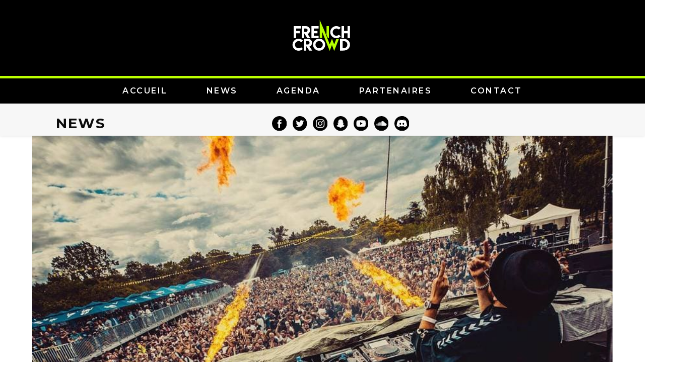

--- FILE ---
content_type: text/html; charset=UTF-8
request_url: https://www.frenchcrowd.com/tag/damien-n-drix
body_size: 18448
content:
<!DOCTYPE html>
<html class="html" dir="ltr" lang="fr-FR" prefix="og: https://ogp.me/ns#">
<head>
	<meta charset="UTF-8">
	<link rel="profile" href="https://gmpg.org/xfn/11">

	
		<!-- All in One SEO 4.7.4.2 - aioseo.com -->
		<meta name="robots" content="max-image-preview:large" />
		<link rel="canonical" href="https://www.frenchcrowd.com/tag/damien-n-drix" />
		<meta name="generator" content="All in One SEO (AIOSEO) 4.7.4.2" />
		<script type="application/ld+json" class="aioseo-schema">
			{"@context":"https:\/\/schema.org","@graph":[{"@type":"BreadcrumbList","@id":"https:\/\/www.frenchcrowd.com\/tag\/damien-n-drix#breadcrumblist","itemListElement":[{"@type":"ListItem","@id":"https:\/\/www.frenchcrowd.com\/#listItem","position":1,"name":"Domicile","item":"https:\/\/www.frenchcrowd.com\/","nextItem":"https:\/\/www.frenchcrowd.com\/tag\/damien-n-drix#listItem"},{"@type":"ListItem","@id":"https:\/\/www.frenchcrowd.com\/tag\/damien-n-drix#listItem","position":2,"name":"Damien N-Drix","previousItem":"https:\/\/www.frenchcrowd.com\/#listItem"}]},{"@type":"CollectionPage","@id":"https:\/\/www.frenchcrowd.com\/tag\/damien-n-drix#collectionpage","url":"https:\/\/www.frenchcrowd.com\/tag\/damien-n-drix","name":"Damien N-Drix - FRENCH CROWD","inLanguage":"fr-FR","isPartOf":{"@id":"https:\/\/www.frenchcrowd.com\/#website"},"breadcrumb":{"@id":"https:\/\/www.frenchcrowd.com\/tag\/damien-n-drix#breadcrumblist"}},{"@type":"Organization","@id":"https:\/\/www.frenchcrowd.com\/#organization","name":"FRENCH CROWD","description":"La musique \u00e9lectronique \u00e0 la fran\u00e7aise","url":"https:\/\/www.frenchcrowd.com\/"},{"@type":"WebSite","@id":"https:\/\/www.frenchcrowd.com\/#website","url":"https:\/\/www.frenchcrowd.com\/","name":"FRENCH CROWD","description":"La musique \u00e9lectronique \u00e0 la fran\u00e7aise","inLanguage":"fr-FR","publisher":{"@id":"https:\/\/www.frenchcrowd.com\/#organization"}}]}
		</script>
		<!-- All in One SEO -->

<meta name="viewport" content="width=device-width, initial-scale=1">
	<!-- This site is optimized with the Yoast SEO plugin v23.8 - https://yoast.com/wordpress/plugins/seo/ -->
	<title>Damien N-Drix - FRENCH CROWD</title>
	<link rel="canonical" href="https://www.frenchcrowd.com/tag/damien-n-drix" />
	<meta property="og:locale" content="fr_FR" />
	<meta property="og:type" content="article" />
	<meta property="og:title" content="Archives des Damien N-Drix - FRENCH CROWD" />
	<meta property="og:url" content="https://www.frenchcrowd.com/tag/damien-n-drix" />
	<meta property="og:site_name" content="FRENCH CROWD" />
	<meta property="og:image" content="https://www.frenchcrowd.com/wp-content/uploads/2019/10/theme-frenchcrowd-1024x576.jpg" />
	<meta property="og:image:width" content="1024" />
	<meta property="og:image:height" content="576" />
	<meta property="og:image:type" content="image/jpeg" />
	<meta name="twitter:card" content="summary_large_image" />
	<script type="application/ld+json" class="yoast-schema-graph">{"@context":"https://schema.org","@graph":[{"@type":"CollectionPage","@id":"https://www.frenchcrowd.com/tag/damien-n-drix","url":"https://www.frenchcrowd.com/tag/damien-n-drix","name":"Archives des Damien N-Drix - FRENCH CROWD","isPartOf":{"@id":"https://www.frenchcrowd.com/#website"},"primaryImageOfPage":{"@id":"https://www.frenchcrowd.com/tag/damien-n-drix#primaryimage"},"image":{"@id":"https://www.frenchcrowd.com/tag/damien-n-drix#primaryimage"},"thumbnailUrl":"https://www.frenchcrowd.com/wp-content/uploads/2019/10/Damien-N-drix-EPK-1.jpg","breadcrumb":{"@id":"https://www.frenchcrowd.com/tag/damien-n-drix#breadcrumb"},"inLanguage":"fr-FR"},{"@type":"ImageObject","inLanguage":"fr-FR","@id":"https://www.frenchcrowd.com/tag/damien-n-drix#primaryimage","url":"https://www.frenchcrowd.com/wp-content/uploads/2019/10/Damien-N-drix-EPK-1.jpg","contentUrl":"https://www.frenchcrowd.com/wp-content/uploads/2019/10/Damien-N-drix-EPK-1.jpg","width":900,"height":601},{"@type":"BreadcrumbList","@id":"https://www.frenchcrowd.com/tag/damien-n-drix#breadcrumb","itemListElement":[{"@type":"ListItem","position":1,"name":"Accueil","item":"https://www.frenchcrowd.com/"},{"@type":"ListItem","position":2,"name":"Damien N-Drix"}]},{"@type":"WebSite","@id":"https://www.frenchcrowd.com/#website","url":"https://www.frenchcrowd.com/","name":"FRENCH CROWD","description":"La musique électronique à la française","potentialAction":[{"@type":"SearchAction","target":{"@type":"EntryPoint","urlTemplate":"https://www.frenchcrowd.com/?s={search_term_string}"},"query-input":{"@type":"PropertyValueSpecification","valueRequired":true,"valueName":"search_term_string"}}],"inLanguage":"fr-FR"}]}</script>
	<!-- / Yoast SEO plugin. -->


<link rel='dns-prefetch' href='//fonts.googleapis.com' />
<link rel="alternate" type="application/rss+xml" title="FRENCH CROWD &raquo; Flux" href="https://www.frenchcrowd.com/feed" />
<link rel="alternate" type="application/rss+xml" title="FRENCH CROWD &raquo; Flux des commentaires" href="https://www.frenchcrowd.com/comments/feed" />
<link rel="alternate" type="application/rss+xml" title="FRENCH CROWD &raquo; Flux de l’étiquette Damien N-Drix" href="https://www.frenchcrowd.com/tag/damien-n-drix/feed" />
		<!-- This site uses the Google Analytics by ExactMetrics plugin v8.2.4 - Using Analytics tracking - https://www.exactmetrics.com/ -->
							<script src="//www.googletagmanager.com/gtag/js?id=G-ZZV1VQ0ECY"  data-cfasync="false" data-wpfc-render="false" async></script>
			<script data-cfasync="false" data-wpfc-render="false">
				var em_version = '8.2.4';
				var em_track_user = true;
				var em_no_track_reason = '';
								var ExactMetricsDefaultLocations = {"page_location":"https:\/\/www.frenchcrowd.com\/tag\/damien-n-drix\/"};
				if ( typeof ExactMetricsPrivacyGuardFilter === 'function' ) {
					var ExactMetricsLocations = (typeof ExactMetricsExcludeQuery === 'object') ? ExactMetricsPrivacyGuardFilter( ExactMetricsExcludeQuery ) : ExactMetricsPrivacyGuardFilter( ExactMetricsDefaultLocations );
				} else {
					var ExactMetricsLocations = (typeof ExactMetricsExcludeQuery === 'object') ? ExactMetricsExcludeQuery : ExactMetricsDefaultLocations;
				}

								var disableStrs = [
										'ga-disable-G-ZZV1VQ0ECY',
									];

				/* Function to detect opted out users */
				function __gtagTrackerIsOptedOut() {
					for (var index = 0; index < disableStrs.length; index++) {
						if (document.cookie.indexOf(disableStrs[index] + '=true') > -1) {
							return true;
						}
					}

					return false;
				}

				/* Disable tracking if the opt-out cookie exists. */
				if (__gtagTrackerIsOptedOut()) {
					for (var index = 0; index < disableStrs.length; index++) {
						window[disableStrs[index]] = true;
					}
				}

				/* Opt-out function */
				function __gtagTrackerOptout() {
					for (var index = 0; index < disableStrs.length; index++) {
						document.cookie = disableStrs[index] + '=true; expires=Thu, 31 Dec 2099 23:59:59 UTC; path=/';
						window[disableStrs[index]] = true;
					}
				}

				if ('undefined' === typeof gaOptout) {
					function gaOptout() {
						__gtagTrackerOptout();
					}
				}
								window.dataLayer = window.dataLayer || [];

				window.ExactMetricsDualTracker = {
					helpers: {},
					trackers: {},
				};
				if (em_track_user) {
					function __gtagDataLayer() {
						dataLayer.push(arguments);
					}

					function __gtagTracker(type, name, parameters) {
						if (!parameters) {
							parameters = {};
						}

						if (parameters.send_to) {
							__gtagDataLayer.apply(null, arguments);
							return;
						}

						if (type === 'event') {
														parameters.send_to = exactmetrics_frontend.v4_id;
							var hookName = name;
							if (typeof parameters['event_category'] !== 'undefined') {
								hookName = parameters['event_category'] + ':' + name;
							}

							if (typeof ExactMetricsDualTracker.trackers[hookName] !== 'undefined') {
								ExactMetricsDualTracker.trackers[hookName](parameters);
							} else {
								__gtagDataLayer('event', name, parameters);
							}
							
						} else {
							__gtagDataLayer.apply(null, arguments);
						}
					}

					__gtagTracker('js', new Date());
					__gtagTracker('set', {
						'developer_id.dNDMyYj': true,
											});
					if ( ExactMetricsLocations.page_location ) {
						__gtagTracker('set', ExactMetricsLocations);
					}
										__gtagTracker('config', 'G-ZZV1VQ0ECY', {"forceSSL":"true"} );
															window.gtag = __gtagTracker;										(function () {
						/* https://developers.google.com/analytics/devguides/collection/analyticsjs/ */
						/* ga and __gaTracker compatibility shim. */
						var noopfn = function () {
							return null;
						};
						var newtracker = function () {
							return new Tracker();
						};
						var Tracker = function () {
							return null;
						};
						var p = Tracker.prototype;
						p.get = noopfn;
						p.set = noopfn;
						p.send = function () {
							var args = Array.prototype.slice.call(arguments);
							args.unshift('send');
							__gaTracker.apply(null, args);
						};
						var __gaTracker = function () {
							var len = arguments.length;
							if (len === 0) {
								return;
							}
							var f = arguments[len - 1];
							if (typeof f !== 'object' || f === null || typeof f.hitCallback !== 'function') {
								if ('send' === arguments[0]) {
									var hitConverted, hitObject = false, action;
									if ('event' === arguments[1]) {
										if ('undefined' !== typeof arguments[3]) {
											hitObject = {
												'eventAction': arguments[3],
												'eventCategory': arguments[2],
												'eventLabel': arguments[4],
												'value': arguments[5] ? arguments[5] : 1,
											}
										}
									}
									if ('pageview' === arguments[1]) {
										if ('undefined' !== typeof arguments[2]) {
											hitObject = {
												'eventAction': 'page_view',
												'page_path': arguments[2],
											}
										}
									}
									if (typeof arguments[2] === 'object') {
										hitObject = arguments[2];
									}
									if (typeof arguments[5] === 'object') {
										Object.assign(hitObject, arguments[5]);
									}
									if ('undefined' !== typeof arguments[1].hitType) {
										hitObject = arguments[1];
										if ('pageview' === hitObject.hitType) {
											hitObject.eventAction = 'page_view';
										}
									}
									if (hitObject) {
										action = 'timing' === arguments[1].hitType ? 'timing_complete' : hitObject.eventAction;
										hitConverted = mapArgs(hitObject);
										__gtagTracker('event', action, hitConverted);
									}
								}
								return;
							}

							function mapArgs(args) {
								var arg, hit = {};
								var gaMap = {
									'eventCategory': 'event_category',
									'eventAction': 'event_action',
									'eventLabel': 'event_label',
									'eventValue': 'event_value',
									'nonInteraction': 'non_interaction',
									'timingCategory': 'event_category',
									'timingVar': 'name',
									'timingValue': 'value',
									'timingLabel': 'event_label',
									'page': 'page_path',
									'location': 'page_location',
									'title': 'page_title',
									'referrer' : 'page_referrer',
								};
								for (arg in args) {
																		if (!(!args.hasOwnProperty(arg) || !gaMap.hasOwnProperty(arg))) {
										hit[gaMap[arg]] = args[arg];
									} else {
										hit[arg] = args[arg];
									}
								}
								return hit;
							}

							try {
								f.hitCallback();
							} catch (ex) {
							}
						};
						__gaTracker.create = newtracker;
						__gaTracker.getByName = newtracker;
						__gaTracker.getAll = function () {
							return [];
						};
						__gaTracker.remove = noopfn;
						__gaTracker.loaded = true;
						window['__gaTracker'] = __gaTracker;
					})();
									} else {
										console.log("");
					(function () {
						function __gtagTracker() {
							return null;
						}

						window['__gtagTracker'] = __gtagTracker;
						window['gtag'] = __gtagTracker;
					})();
									}
			</script>
				<!-- / Google Analytics by ExactMetrics -->
				<!-- This site uses the Google Analytics by MonsterInsights plugin v9.2.1 - Using Analytics tracking - https://www.monsterinsights.com/ -->
							<script src="//www.googletagmanager.com/gtag/js?id=G-8N7QNRKVSV"  data-cfasync="false" data-wpfc-render="false" async></script>
			<script data-cfasync="false" data-wpfc-render="false">
				var mi_version = '9.2.1';
				var mi_track_user = true;
				var mi_no_track_reason = '';
								var MonsterInsightsDefaultLocations = {"page_location":"https:\/\/www.frenchcrowd.com\/tag\/damien-n-drix\/"};
				if ( typeof MonsterInsightsPrivacyGuardFilter === 'function' ) {
					var MonsterInsightsLocations = (typeof MonsterInsightsExcludeQuery === 'object') ? MonsterInsightsPrivacyGuardFilter( MonsterInsightsExcludeQuery ) : MonsterInsightsPrivacyGuardFilter( MonsterInsightsDefaultLocations );
				} else {
					var MonsterInsightsLocations = (typeof MonsterInsightsExcludeQuery === 'object') ? MonsterInsightsExcludeQuery : MonsterInsightsDefaultLocations;
				}

								var disableStrs = [
										'ga-disable-G-8N7QNRKVSV',
									];

				/* Function to detect opted out users */
				function __gtagTrackerIsOptedOut() {
					for (var index = 0; index < disableStrs.length; index++) {
						if (document.cookie.indexOf(disableStrs[index] + '=true') > -1) {
							return true;
						}
					}

					return false;
				}

				/* Disable tracking if the opt-out cookie exists. */
				if (__gtagTrackerIsOptedOut()) {
					for (var index = 0; index < disableStrs.length; index++) {
						window[disableStrs[index]] = true;
					}
				}

				/* Opt-out function */
				function __gtagTrackerOptout() {
					for (var index = 0; index < disableStrs.length; index++) {
						document.cookie = disableStrs[index] + '=true; expires=Thu, 31 Dec 2099 23:59:59 UTC; path=/';
						window[disableStrs[index]] = true;
					}
				}

				if ('undefined' === typeof gaOptout) {
					function gaOptout() {
						__gtagTrackerOptout();
					}
				}
								window.dataLayer = window.dataLayer || [];

				window.MonsterInsightsDualTracker = {
					helpers: {},
					trackers: {},
				};
				if (mi_track_user) {
					function __gtagDataLayer() {
						dataLayer.push(arguments);
					}

					function __gtagTracker(type, name, parameters) {
						if (!parameters) {
							parameters = {};
						}

						if (parameters.send_to) {
							__gtagDataLayer.apply(null, arguments);
							return;
						}

						if (type === 'event') {
														parameters.send_to = monsterinsights_frontend.v4_id;
							var hookName = name;
							if (typeof parameters['event_category'] !== 'undefined') {
								hookName = parameters['event_category'] + ':' + name;
							}

							if (typeof MonsterInsightsDualTracker.trackers[hookName] !== 'undefined') {
								MonsterInsightsDualTracker.trackers[hookName](parameters);
							} else {
								__gtagDataLayer('event', name, parameters);
							}
							
						} else {
							__gtagDataLayer.apply(null, arguments);
						}
					}

					__gtagTracker('js', new Date());
					__gtagTracker('set', {
						'developer_id.dZGIzZG': true,
											});
					if ( MonsterInsightsLocations.page_location ) {
						__gtagTracker('set', MonsterInsightsLocations);
					}
										__gtagTracker('config', 'G-8N7QNRKVSV', {"forceSSL":"true","link_attribution":"true"} );
															window.gtag = __gtagTracker;										(function () {
						/* https://developers.google.com/analytics/devguides/collection/analyticsjs/ */
						/* ga and __gaTracker compatibility shim. */
						var noopfn = function () {
							return null;
						};
						var newtracker = function () {
							return new Tracker();
						};
						var Tracker = function () {
							return null;
						};
						var p = Tracker.prototype;
						p.get = noopfn;
						p.set = noopfn;
						p.send = function () {
							var args = Array.prototype.slice.call(arguments);
							args.unshift('send');
							__gaTracker.apply(null, args);
						};
						var __gaTracker = function () {
							var len = arguments.length;
							if (len === 0) {
								return;
							}
							var f = arguments[len - 1];
							if (typeof f !== 'object' || f === null || typeof f.hitCallback !== 'function') {
								if ('send' === arguments[0]) {
									var hitConverted, hitObject = false, action;
									if ('event' === arguments[1]) {
										if ('undefined' !== typeof arguments[3]) {
											hitObject = {
												'eventAction': arguments[3],
												'eventCategory': arguments[2],
												'eventLabel': arguments[4],
												'value': arguments[5] ? arguments[5] : 1,
											}
										}
									}
									if ('pageview' === arguments[1]) {
										if ('undefined' !== typeof arguments[2]) {
											hitObject = {
												'eventAction': 'page_view',
												'page_path': arguments[2],
											}
										}
									}
									if (typeof arguments[2] === 'object') {
										hitObject = arguments[2];
									}
									if (typeof arguments[5] === 'object') {
										Object.assign(hitObject, arguments[5]);
									}
									if ('undefined' !== typeof arguments[1].hitType) {
										hitObject = arguments[1];
										if ('pageview' === hitObject.hitType) {
											hitObject.eventAction = 'page_view';
										}
									}
									if (hitObject) {
										action = 'timing' === arguments[1].hitType ? 'timing_complete' : hitObject.eventAction;
										hitConverted = mapArgs(hitObject);
										__gtagTracker('event', action, hitConverted);
									}
								}
								return;
							}

							function mapArgs(args) {
								var arg, hit = {};
								var gaMap = {
									'eventCategory': 'event_category',
									'eventAction': 'event_action',
									'eventLabel': 'event_label',
									'eventValue': 'event_value',
									'nonInteraction': 'non_interaction',
									'timingCategory': 'event_category',
									'timingVar': 'name',
									'timingValue': 'value',
									'timingLabel': 'event_label',
									'page': 'page_path',
									'location': 'page_location',
									'title': 'page_title',
									'referrer' : 'page_referrer',
								};
								for (arg in args) {
																		if (!(!args.hasOwnProperty(arg) || !gaMap.hasOwnProperty(arg))) {
										hit[gaMap[arg]] = args[arg];
									} else {
										hit[arg] = args[arg];
									}
								}
								return hit;
							}

							try {
								f.hitCallback();
							} catch (ex) {
							}
						};
						__gaTracker.create = newtracker;
						__gaTracker.getByName = newtracker;
						__gaTracker.getAll = function () {
							return [];
						};
						__gaTracker.remove = noopfn;
						__gaTracker.loaded = true;
						window['__gaTracker'] = __gaTracker;
					})();
									} else {
										console.log("");
					(function () {
						function __gtagTracker() {
							return null;
						}

						window['__gtagTracker'] = __gtagTracker;
						window['gtag'] = __gtagTracker;
					})();
									}
			</script>
				<!-- / Google Analytics by MonsterInsights -->
		<script>
window._wpemojiSettings = {"baseUrl":"https:\/\/s.w.org\/images\/core\/emoji\/15.0.3\/72x72\/","ext":".png","svgUrl":"https:\/\/s.w.org\/images\/core\/emoji\/15.0.3\/svg\/","svgExt":".svg","source":{"concatemoji":"https:\/\/www.frenchcrowd.com\/wp-includes\/js\/wp-emoji-release.min.js?ver=6.6.4"}};
/*! This file is auto-generated */
!function(i,n){var o,s,e;function c(e){try{var t={supportTests:e,timestamp:(new Date).valueOf()};sessionStorage.setItem(o,JSON.stringify(t))}catch(e){}}function p(e,t,n){e.clearRect(0,0,e.canvas.width,e.canvas.height),e.fillText(t,0,0);var t=new Uint32Array(e.getImageData(0,0,e.canvas.width,e.canvas.height).data),r=(e.clearRect(0,0,e.canvas.width,e.canvas.height),e.fillText(n,0,0),new Uint32Array(e.getImageData(0,0,e.canvas.width,e.canvas.height).data));return t.every(function(e,t){return e===r[t]})}function u(e,t,n){switch(t){case"flag":return n(e,"\ud83c\udff3\ufe0f\u200d\u26a7\ufe0f","\ud83c\udff3\ufe0f\u200b\u26a7\ufe0f")?!1:!n(e,"\ud83c\uddfa\ud83c\uddf3","\ud83c\uddfa\u200b\ud83c\uddf3")&&!n(e,"\ud83c\udff4\udb40\udc67\udb40\udc62\udb40\udc65\udb40\udc6e\udb40\udc67\udb40\udc7f","\ud83c\udff4\u200b\udb40\udc67\u200b\udb40\udc62\u200b\udb40\udc65\u200b\udb40\udc6e\u200b\udb40\udc67\u200b\udb40\udc7f");case"emoji":return!n(e,"\ud83d\udc26\u200d\u2b1b","\ud83d\udc26\u200b\u2b1b")}return!1}function f(e,t,n){var r="undefined"!=typeof WorkerGlobalScope&&self instanceof WorkerGlobalScope?new OffscreenCanvas(300,150):i.createElement("canvas"),a=r.getContext("2d",{willReadFrequently:!0}),o=(a.textBaseline="top",a.font="600 32px Arial",{});return e.forEach(function(e){o[e]=t(a,e,n)}),o}function t(e){var t=i.createElement("script");t.src=e,t.defer=!0,i.head.appendChild(t)}"undefined"!=typeof Promise&&(o="wpEmojiSettingsSupports",s=["flag","emoji"],n.supports={everything:!0,everythingExceptFlag:!0},e=new Promise(function(e){i.addEventListener("DOMContentLoaded",e,{once:!0})}),new Promise(function(t){var n=function(){try{var e=JSON.parse(sessionStorage.getItem(o));if("object"==typeof e&&"number"==typeof e.timestamp&&(new Date).valueOf()<e.timestamp+604800&&"object"==typeof e.supportTests)return e.supportTests}catch(e){}return null}();if(!n){if("undefined"!=typeof Worker&&"undefined"!=typeof OffscreenCanvas&&"undefined"!=typeof URL&&URL.createObjectURL&&"undefined"!=typeof Blob)try{var e="postMessage("+f.toString()+"("+[JSON.stringify(s),u.toString(),p.toString()].join(",")+"));",r=new Blob([e],{type:"text/javascript"}),a=new Worker(URL.createObjectURL(r),{name:"wpTestEmojiSupports"});return void(a.onmessage=function(e){c(n=e.data),a.terminate(),t(n)})}catch(e){}c(n=f(s,u,p))}t(n)}).then(function(e){for(var t in e)n.supports[t]=e[t],n.supports.everything=n.supports.everything&&n.supports[t],"flag"!==t&&(n.supports.everythingExceptFlag=n.supports.everythingExceptFlag&&n.supports[t]);n.supports.everythingExceptFlag=n.supports.everythingExceptFlag&&!n.supports.flag,n.DOMReady=!1,n.readyCallback=function(){n.DOMReady=!0}}).then(function(){return e}).then(function(){var e;n.supports.everything||(n.readyCallback(),(e=n.source||{}).concatemoji?t(e.concatemoji):e.wpemoji&&e.twemoji&&(t(e.twemoji),t(e.wpemoji)))}))}((window,document),window._wpemojiSettings);
</script>
<link rel='stylesheet' id='sbi_styles-css' href='https://www.frenchcrowd.com/wp-content/plugins/instagram-feed/css/sbi-styles.min.css?ver=6.6.0' media='all' />
<style id='wp-emoji-styles-inline-css'>

	img.wp-smiley, img.emoji {
		display: inline !important;
		border: none !important;
		box-shadow: none !important;
		height: 1em !important;
		width: 1em !important;
		margin: 0 0.07em !important;
		vertical-align: -0.1em !important;
		background: none !important;
		padding: 0 !important;
	}
</style>
<link rel='stylesheet' id='wp-block-library-css' href='https://www.frenchcrowd.com/wp-includes/css/dist/block-library/style.min.css?ver=6.6.4' media='all' />
<style id='wp-block-library-theme-inline-css'>
.wp-block-audio :where(figcaption){color:#555;font-size:13px;text-align:center}.is-dark-theme .wp-block-audio :where(figcaption){color:#ffffffa6}.wp-block-audio{margin:0 0 1em}.wp-block-code{border:1px solid #ccc;border-radius:4px;font-family:Menlo,Consolas,monaco,monospace;padding:.8em 1em}.wp-block-embed :where(figcaption){color:#555;font-size:13px;text-align:center}.is-dark-theme .wp-block-embed :where(figcaption){color:#ffffffa6}.wp-block-embed{margin:0 0 1em}.blocks-gallery-caption{color:#555;font-size:13px;text-align:center}.is-dark-theme .blocks-gallery-caption{color:#ffffffa6}:root :where(.wp-block-image figcaption){color:#555;font-size:13px;text-align:center}.is-dark-theme :root :where(.wp-block-image figcaption){color:#ffffffa6}.wp-block-image{margin:0 0 1em}.wp-block-pullquote{border-bottom:4px solid;border-top:4px solid;color:currentColor;margin-bottom:1.75em}.wp-block-pullquote cite,.wp-block-pullquote footer,.wp-block-pullquote__citation{color:currentColor;font-size:.8125em;font-style:normal;text-transform:uppercase}.wp-block-quote{border-left:.25em solid;margin:0 0 1.75em;padding-left:1em}.wp-block-quote cite,.wp-block-quote footer{color:currentColor;font-size:.8125em;font-style:normal;position:relative}.wp-block-quote.has-text-align-right{border-left:none;border-right:.25em solid;padding-left:0;padding-right:1em}.wp-block-quote.has-text-align-center{border:none;padding-left:0}.wp-block-quote.is-large,.wp-block-quote.is-style-large,.wp-block-quote.is-style-plain{border:none}.wp-block-search .wp-block-search__label{font-weight:700}.wp-block-search__button{border:1px solid #ccc;padding:.375em .625em}:where(.wp-block-group.has-background){padding:1.25em 2.375em}.wp-block-separator.has-css-opacity{opacity:.4}.wp-block-separator{border:none;border-bottom:2px solid;margin-left:auto;margin-right:auto}.wp-block-separator.has-alpha-channel-opacity{opacity:1}.wp-block-separator:not(.is-style-wide):not(.is-style-dots){width:100px}.wp-block-separator.has-background:not(.is-style-dots){border-bottom:none;height:1px}.wp-block-separator.has-background:not(.is-style-wide):not(.is-style-dots){height:2px}.wp-block-table{margin:0 0 1em}.wp-block-table td,.wp-block-table th{word-break:normal}.wp-block-table :where(figcaption){color:#555;font-size:13px;text-align:center}.is-dark-theme .wp-block-table :where(figcaption){color:#ffffffa6}.wp-block-video :where(figcaption){color:#555;font-size:13px;text-align:center}.is-dark-theme .wp-block-video :where(figcaption){color:#ffffffa6}.wp-block-video{margin:0 0 1em}:root :where(.wp-block-template-part.has-background){margin-bottom:0;margin-top:0;padding:1.25em 2.375em}
</style>
<style id='classic-theme-styles-inline-css'>
/*! This file is auto-generated */
.wp-block-button__link{color:#fff;background-color:#32373c;border-radius:9999px;box-shadow:none;text-decoration:none;padding:calc(.667em + 2px) calc(1.333em + 2px);font-size:1.125em}.wp-block-file__button{background:#32373c;color:#fff;text-decoration:none}
</style>
<style id='global-styles-inline-css'>
:root{--wp--preset--aspect-ratio--square: 1;--wp--preset--aspect-ratio--4-3: 4/3;--wp--preset--aspect-ratio--3-4: 3/4;--wp--preset--aspect-ratio--3-2: 3/2;--wp--preset--aspect-ratio--2-3: 2/3;--wp--preset--aspect-ratio--16-9: 16/9;--wp--preset--aspect-ratio--9-16: 9/16;--wp--preset--color--black: #000000;--wp--preset--color--cyan-bluish-gray: #abb8c3;--wp--preset--color--white: #ffffff;--wp--preset--color--pale-pink: #f78da7;--wp--preset--color--vivid-red: #cf2e2e;--wp--preset--color--luminous-vivid-orange: #ff6900;--wp--preset--color--luminous-vivid-amber: #fcb900;--wp--preset--color--light-green-cyan: #7bdcb5;--wp--preset--color--vivid-green-cyan: #00d084;--wp--preset--color--pale-cyan-blue: #8ed1fc;--wp--preset--color--vivid-cyan-blue: #0693e3;--wp--preset--color--vivid-purple: #9b51e0;--wp--preset--gradient--vivid-cyan-blue-to-vivid-purple: linear-gradient(135deg,rgba(6,147,227,1) 0%,rgb(155,81,224) 100%);--wp--preset--gradient--light-green-cyan-to-vivid-green-cyan: linear-gradient(135deg,rgb(122,220,180) 0%,rgb(0,208,130) 100%);--wp--preset--gradient--luminous-vivid-amber-to-luminous-vivid-orange: linear-gradient(135deg,rgba(252,185,0,1) 0%,rgba(255,105,0,1) 100%);--wp--preset--gradient--luminous-vivid-orange-to-vivid-red: linear-gradient(135deg,rgba(255,105,0,1) 0%,rgb(207,46,46) 100%);--wp--preset--gradient--very-light-gray-to-cyan-bluish-gray: linear-gradient(135deg,rgb(238,238,238) 0%,rgb(169,184,195) 100%);--wp--preset--gradient--cool-to-warm-spectrum: linear-gradient(135deg,rgb(74,234,220) 0%,rgb(151,120,209) 20%,rgb(207,42,186) 40%,rgb(238,44,130) 60%,rgb(251,105,98) 80%,rgb(254,248,76) 100%);--wp--preset--gradient--blush-light-purple: linear-gradient(135deg,rgb(255,206,236) 0%,rgb(152,150,240) 100%);--wp--preset--gradient--blush-bordeaux: linear-gradient(135deg,rgb(254,205,165) 0%,rgb(254,45,45) 50%,rgb(107,0,62) 100%);--wp--preset--gradient--luminous-dusk: linear-gradient(135deg,rgb(255,203,112) 0%,rgb(199,81,192) 50%,rgb(65,88,208) 100%);--wp--preset--gradient--pale-ocean: linear-gradient(135deg,rgb(255,245,203) 0%,rgb(182,227,212) 50%,rgb(51,167,181) 100%);--wp--preset--gradient--electric-grass: linear-gradient(135deg,rgb(202,248,128) 0%,rgb(113,206,126) 100%);--wp--preset--gradient--midnight: linear-gradient(135deg,rgb(2,3,129) 0%,rgb(40,116,252) 100%);--wp--preset--font-size--small: 13px;--wp--preset--font-size--medium: 20px;--wp--preset--font-size--large: 36px;--wp--preset--font-size--x-large: 42px;--wp--preset--spacing--20: 0.44rem;--wp--preset--spacing--30: 0.67rem;--wp--preset--spacing--40: 1rem;--wp--preset--spacing--50: 1.5rem;--wp--preset--spacing--60: 2.25rem;--wp--preset--spacing--70: 3.38rem;--wp--preset--spacing--80: 5.06rem;--wp--preset--shadow--natural: 6px 6px 9px rgba(0, 0, 0, 0.2);--wp--preset--shadow--deep: 12px 12px 50px rgba(0, 0, 0, 0.4);--wp--preset--shadow--sharp: 6px 6px 0px rgba(0, 0, 0, 0.2);--wp--preset--shadow--outlined: 6px 6px 0px -3px rgba(255, 255, 255, 1), 6px 6px rgba(0, 0, 0, 1);--wp--preset--shadow--crisp: 6px 6px 0px rgba(0, 0, 0, 1);}:where(.is-layout-flex){gap: 0.5em;}:where(.is-layout-grid){gap: 0.5em;}body .is-layout-flex{display: flex;}.is-layout-flex{flex-wrap: wrap;align-items: center;}.is-layout-flex > :is(*, div){margin: 0;}body .is-layout-grid{display: grid;}.is-layout-grid > :is(*, div){margin: 0;}:where(.wp-block-columns.is-layout-flex){gap: 2em;}:where(.wp-block-columns.is-layout-grid){gap: 2em;}:where(.wp-block-post-template.is-layout-flex){gap: 1.25em;}:where(.wp-block-post-template.is-layout-grid){gap: 1.25em;}.has-black-color{color: var(--wp--preset--color--black) !important;}.has-cyan-bluish-gray-color{color: var(--wp--preset--color--cyan-bluish-gray) !important;}.has-white-color{color: var(--wp--preset--color--white) !important;}.has-pale-pink-color{color: var(--wp--preset--color--pale-pink) !important;}.has-vivid-red-color{color: var(--wp--preset--color--vivid-red) !important;}.has-luminous-vivid-orange-color{color: var(--wp--preset--color--luminous-vivid-orange) !important;}.has-luminous-vivid-amber-color{color: var(--wp--preset--color--luminous-vivid-amber) !important;}.has-light-green-cyan-color{color: var(--wp--preset--color--light-green-cyan) !important;}.has-vivid-green-cyan-color{color: var(--wp--preset--color--vivid-green-cyan) !important;}.has-pale-cyan-blue-color{color: var(--wp--preset--color--pale-cyan-blue) !important;}.has-vivid-cyan-blue-color{color: var(--wp--preset--color--vivid-cyan-blue) !important;}.has-vivid-purple-color{color: var(--wp--preset--color--vivid-purple) !important;}.has-black-background-color{background-color: var(--wp--preset--color--black) !important;}.has-cyan-bluish-gray-background-color{background-color: var(--wp--preset--color--cyan-bluish-gray) !important;}.has-white-background-color{background-color: var(--wp--preset--color--white) !important;}.has-pale-pink-background-color{background-color: var(--wp--preset--color--pale-pink) !important;}.has-vivid-red-background-color{background-color: var(--wp--preset--color--vivid-red) !important;}.has-luminous-vivid-orange-background-color{background-color: var(--wp--preset--color--luminous-vivid-orange) !important;}.has-luminous-vivid-amber-background-color{background-color: var(--wp--preset--color--luminous-vivid-amber) !important;}.has-light-green-cyan-background-color{background-color: var(--wp--preset--color--light-green-cyan) !important;}.has-vivid-green-cyan-background-color{background-color: var(--wp--preset--color--vivid-green-cyan) !important;}.has-pale-cyan-blue-background-color{background-color: var(--wp--preset--color--pale-cyan-blue) !important;}.has-vivid-cyan-blue-background-color{background-color: var(--wp--preset--color--vivid-cyan-blue) !important;}.has-vivid-purple-background-color{background-color: var(--wp--preset--color--vivid-purple) !important;}.has-black-border-color{border-color: var(--wp--preset--color--black) !important;}.has-cyan-bluish-gray-border-color{border-color: var(--wp--preset--color--cyan-bluish-gray) !important;}.has-white-border-color{border-color: var(--wp--preset--color--white) !important;}.has-pale-pink-border-color{border-color: var(--wp--preset--color--pale-pink) !important;}.has-vivid-red-border-color{border-color: var(--wp--preset--color--vivid-red) !important;}.has-luminous-vivid-orange-border-color{border-color: var(--wp--preset--color--luminous-vivid-orange) !important;}.has-luminous-vivid-amber-border-color{border-color: var(--wp--preset--color--luminous-vivid-amber) !important;}.has-light-green-cyan-border-color{border-color: var(--wp--preset--color--light-green-cyan) !important;}.has-vivid-green-cyan-border-color{border-color: var(--wp--preset--color--vivid-green-cyan) !important;}.has-pale-cyan-blue-border-color{border-color: var(--wp--preset--color--pale-cyan-blue) !important;}.has-vivid-cyan-blue-border-color{border-color: var(--wp--preset--color--vivid-cyan-blue) !important;}.has-vivid-purple-border-color{border-color: var(--wp--preset--color--vivid-purple) !important;}.has-vivid-cyan-blue-to-vivid-purple-gradient-background{background: var(--wp--preset--gradient--vivid-cyan-blue-to-vivid-purple) !important;}.has-light-green-cyan-to-vivid-green-cyan-gradient-background{background: var(--wp--preset--gradient--light-green-cyan-to-vivid-green-cyan) !important;}.has-luminous-vivid-amber-to-luminous-vivid-orange-gradient-background{background: var(--wp--preset--gradient--luminous-vivid-amber-to-luminous-vivid-orange) !important;}.has-luminous-vivid-orange-to-vivid-red-gradient-background{background: var(--wp--preset--gradient--luminous-vivid-orange-to-vivid-red) !important;}.has-very-light-gray-to-cyan-bluish-gray-gradient-background{background: var(--wp--preset--gradient--very-light-gray-to-cyan-bluish-gray) !important;}.has-cool-to-warm-spectrum-gradient-background{background: var(--wp--preset--gradient--cool-to-warm-spectrum) !important;}.has-blush-light-purple-gradient-background{background: var(--wp--preset--gradient--blush-light-purple) !important;}.has-blush-bordeaux-gradient-background{background: var(--wp--preset--gradient--blush-bordeaux) !important;}.has-luminous-dusk-gradient-background{background: var(--wp--preset--gradient--luminous-dusk) !important;}.has-pale-ocean-gradient-background{background: var(--wp--preset--gradient--pale-ocean) !important;}.has-electric-grass-gradient-background{background: var(--wp--preset--gradient--electric-grass) !important;}.has-midnight-gradient-background{background: var(--wp--preset--gradient--midnight) !important;}.has-small-font-size{font-size: var(--wp--preset--font-size--small) !important;}.has-medium-font-size{font-size: var(--wp--preset--font-size--medium) !important;}.has-large-font-size{font-size: var(--wp--preset--font-size--large) !important;}.has-x-large-font-size{font-size: var(--wp--preset--font-size--x-large) !important;}
:where(.wp-block-post-template.is-layout-flex){gap: 1.25em;}:where(.wp-block-post-template.is-layout-grid){gap: 1.25em;}
:where(.wp-block-columns.is-layout-flex){gap: 2em;}:where(.wp-block-columns.is-layout-grid){gap: 2em;}
:root :where(.wp-block-pullquote){font-size: 1.5em;line-height: 1.6;}
</style>
<link rel='stylesheet' id='ae-pro-css-css' href='https://www.frenchcrowd.com/wp-content/plugins/anywhere-elementor-pro/includes/assets/css/ae-pro.min.css?ver=6.6.4' media='all' />
<link rel='stylesheet' id='ppress-frontend-css' href='https://www.frenchcrowd.com/wp-content/plugins/wp-user-avatar/assets/css/frontend.min.css?ver=4.15.17' media='all' />
<link rel='stylesheet' id='ppress-flatpickr-css' href='https://www.frenchcrowd.com/wp-content/plugins/wp-user-avatar/assets/flatpickr/flatpickr.min.css?ver=4.15.17' media='all' />
<link rel='stylesheet' id='ppress-select2-css' href='https://www.frenchcrowd.com/wp-content/plugins/wp-user-avatar/assets/select2/select2.min.css?ver=6.6.4' media='all' />
<link rel='stylesheet' id='url-shortify-css' href='https://www.frenchcrowd.com/wp-content/plugins/url-shortify/lite/dist/styles/url-shortify.css?ver=1.10.3' media='all' />
<link rel='stylesheet' id='eae-css-css' href='https://www.frenchcrowd.com/wp-content/plugins/addon-elements-for-elementor-page-builder/assets/css/eae.min.css?ver=1.13.9' media='all' />
<link rel='stylesheet' id='eae-peel-css-css' href='https://www.frenchcrowd.com/wp-content/plugins/addon-elements-for-elementor-page-builder/assets/lib/peel/peel.css?ver=1.13.9' media='all' />
<link rel='stylesheet' id='font-awesome-4-shim-css' href='https://www.frenchcrowd.com/wp-content/plugins/elementor/assets/lib/font-awesome/css/v4-shims.min.css?ver=1.0' media='all' />
<link rel='stylesheet' id='font-awesome-5-all-css' href='https://www.frenchcrowd.com/wp-content/plugins/elementor/assets/lib/font-awesome/css/all.min.css?ver=1.0' media='all' />
<link rel='stylesheet' id='vegas-css-css' href='https://www.frenchcrowd.com/wp-content/plugins/anywhere-elementor-pro/includes/assets/lib/vegas/vegas.min.css?ver=6.6.4' media='all' />
<link rel='stylesheet' id='htbbootstrap-css' href='https://www.frenchcrowd.com/wp-content/plugins/ht-mega-for-elementor/assets/css/htbbootstrap.css?ver=2.7.2' media='all' />
<link rel='stylesheet' id='font-awesome-css' href='https://www.frenchcrowd.com/wp-content/themes/oceanwp/assets/fonts/fontawesome/css/all.min.css?ver=6.4.2' media='all' />
<link rel='stylesheet' id='htmega-animation-css' href='https://www.frenchcrowd.com/wp-content/plugins/ht-mega-for-elementor/assets/css/animation.css?ver=2.7.2' media='all' />
<link rel='stylesheet' id='htmega-keyframes-css' href='https://www.frenchcrowd.com/wp-content/plugins/ht-mega-for-elementor/assets/css/htmega-keyframes.css?ver=2.7.2' media='all' />
<link rel='stylesheet' id='htmega-global-style-min-css' href='https://www.frenchcrowd.com/wp-content/plugins/ht-mega-for-elementor/assets/css/htmega-global-style.min.css?ver=2.7.2' media='all' />
<link rel='stylesheet' id='elementor-frontend-legacy-css' href='https://www.frenchcrowd.com/wp-content/plugins/elementor/assets/css/frontend-legacy.min.css?ver=3.6.7' media='all' />
<link rel='stylesheet' id='elementor-frontend-css' href='https://www.frenchcrowd.com/wp-content/plugins/elementor/assets/css/frontend.min.css?ver=3.6.7' media='all' />
<link rel='stylesheet' id='elementor-post-1102-css' href='https://www.frenchcrowd.com/wp-content/uploads/elementor/css/post-1102.css?ver=1731179742' media='all' />
<link rel='stylesheet' id='elementor-post-1454-css' href='https://www.frenchcrowd.com/wp-content/uploads/elementor/css/post-1454.css?ver=1731179742' media='all' />
<link rel='stylesheet' id='simple-line-icons-css' href='https://www.frenchcrowd.com/wp-content/themes/oceanwp/assets/css/third/simple-line-icons.min.css?ver=2.4.0' media='all' />
<link rel='stylesheet' id='oceanwp-style-css' href='https://www.frenchcrowd.com/wp-content/themes/oceanwp/assets/css/style.min.css?ver=4.0.2' media='all' />
<link rel='stylesheet' id='oceanwp-google-font-montserrat-css' href='//fonts.googleapis.com/css?family=Montserrat%3A100%2C200%2C300%2C400%2C500%2C600%2C700%2C800%2C900%2C100i%2C200i%2C300i%2C400i%2C500i%2C600i%2C700i%2C800i%2C900i&#038;subset=latin&#038;display=swap&#038;ver=6.6.4' media='all' />
<link rel='stylesheet' id='newsletter-css' href='https://www.frenchcrowd.com/wp-content/plugins/newsletter/style.css?ver=8.6.0' media='all' />
<link rel='stylesheet' id='eael-general-css' href='https://www.frenchcrowd.com/wp-content/plugins/essential-addons-for-elementor-lite/assets/front-end/css/view/general.min.css?ver=6.0.9' media='all' />
<link rel='stylesheet' id='oe-widgets-style-css' href='https://www.frenchcrowd.com/wp-content/plugins/ocean-extra/assets/css/widgets.css?ver=6.6.4' media='all' />
<link rel='stylesheet' id='google-fonts-1-css' href='https://fonts.googleapis.com/css?family=Montserrat%3A100%2C100italic%2C200%2C200italic%2C300%2C300italic%2C400%2C400italic%2C500%2C500italic%2C600%2C600italic%2C700%2C700italic%2C800%2C800italic%2C900%2C900italic&#038;display=auto&#038;ver=6.6.4' media='all' />
<script src="https://www.frenchcrowd.com/wp-content/plugins/google-analytics-dashboard-for-wp/assets/js/frontend-gtag.min.js?ver=8.2.4" id="exactmetrics-frontend-script-js" async data-wp-strategy="async"></script>
<script data-cfasync="false" data-wpfc-render="false" id='exactmetrics-frontend-script-js-extra'>var exactmetrics_frontend = {"js_events_tracking":"true","download_extensions":"zip,mp3,mpeg,pdf,docx,pptx,xlsx,rar","inbound_paths":"[{\"path\":\"\\\/go\\\/\",\"label\":\"affiliate\"},{\"path\":\"\\\/recommend\\\/\",\"label\":\"affiliate\"}]","home_url":"https:\/\/www.frenchcrowd.com","hash_tracking":"false","v4_id":"G-ZZV1VQ0ECY"};</script>
<script src="https://www.frenchcrowd.com/wp-content/plugins/google-analytics-for-wordpress/assets/js/frontend-gtag.min.js?ver=9.2.1" id="monsterinsights-frontend-script-js" async data-wp-strategy="async"></script>
<script data-cfasync="false" data-wpfc-render="false" id='monsterinsights-frontend-script-js-extra'>var monsterinsights_frontend = {"js_events_tracking":"true","download_extensions":"doc,pdf,ppt,zip,xls,docx,pptx,xlsx","inbound_paths":"[{\"path\":\"\\\/go\\\/\",\"label\":\"affiliate\"},{\"path\":\"\\\/recommend\\\/\",\"label\":\"affiliate\"}]","home_url":"https:\/\/www.frenchcrowd.com","hash_tracking":"false","v4_id":"G-8N7QNRKVSV"};</script>
<script src="https://www.frenchcrowd.com/wp-includes/js/jquery/jquery.min.js?ver=3.7.1" id="jquery-core-js"></script>
<script src="https://www.frenchcrowd.com/wp-includes/js/jquery/jquery-migrate.min.js?ver=3.4.1" id="jquery-migrate-js"></script>
<script src="https://www.frenchcrowd.com/wp-content/plugins/wp-user-avatar/assets/flatpickr/flatpickr.min.js?ver=4.15.17" id="ppress-flatpickr-js"></script>
<script src="https://www.frenchcrowd.com/wp-content/plugins/wp-user-avatar/assets/select2/select2.min.js?ver=4.15.17" id="ppress-select2-js"></script>
<script id="url-shortify-js-extra">
var usParams = {"ajaxurl":"https:\/\/www.frenchcrowd.com\/wp-admin\/admin-ajax.php"};
</script>
<script src="https://www.frenchcrowd.com/wp-content/plugins/url-shortify/lite/dist/scripts/url-shortify.js?ver=1.10.3" id="url-shortify-js"></script>
<script src="https://www.frenchcrowd.com/wp-content/plugins/addon-elements-for-elementor-page-builder/assets/js/iconHelper.js?ver=1.0" id="eae-iconHelper-js"></script>
<link rel="https://api.w.org/" href="https://www.frenchcrowd.com/wp-json/" /><link rel="alternate" title="JSON" type="application/json" href="https://www.frenchcrowd.com/wp-json/wp/v2/tags/77" /><link rel="EditURI" type="application/rsd+xml" title="RSD" href="https://www.frenchcrowd.com/xmlrpc.php?rsd" />
<meta name="generator" content="WordPress 6.6.4" />

		<!-- GA Google Analytics @ https://m0n.co/ga -->
		<script async src="https://www.googletagmanager.com/gtag/js?id=361689933"></script>
		<script>
			window.dataLayer = window.dataLayer || [];
			function gtag(){dataLayer.push(arguments);}
			gtag('js', new Date());
			gtag('config', '361689933');
		</script>

	<link rel="icon" href="https://www.frenchcrowd.com/wp-content/uploads/2019/06/cropped-16113919_247149689055900_701083932092483382_n-1-32x32.jpg" sizes="32x32" />
<link rel="icon" href="https://www.frenchcrowd.com/wp-content/uploads/2019/06/cropped-16113919_247149689055900_701083932092483382_n-1-192x192.jpg" sizes="192x192" />
<link rel="apple-touch-icon" href="https://www.frenchcrowd.com/wp-content/uploads/2019/06/cropped-16113919_247149689055900_701083932092483382_n-1-180x180.jpg" />
<meta name="msapplication-TileImage" content="https://www.frenchcrowd.com/wp-content/uploads/2019/06/cropped-16113919_247149689055900_701083932092483382_n-1-270x270.jpg" />
<style>.shorten_url { 
	   padding: 10px 10px 10px 10px ; 
	   border: 1px solid #AAAAAA ; 
	   background-color: #EEEEEE ;
}</style>		<style id="wp-custom-css">
			#site-header.top-header #site-logo{display:none}#site-header.top-header .right{display:none}h1.page-header-title{display:none}.error404-content{padding:15vh 0}.page-subheading{font-size:15px;margin-top:20px;margin-bottom:20px}		</style>
		<!-- OceanWP CSS -->
<style type="text/css">
/* Colors */a:hover,a.light:hover,.theme-heading .text::before,.theme-heading .text::after,#top-bar-content >a:hover,#top-bar-social li.oceanwp-email a:hover,#site-navigation-wrap .dropdown-menu >li >a:hover,#site-header.medium-header #medium-searchform button:hover,.oceanwp-mobile-menu-icon a:hover,.blog-entry.post .blog-entry-header .entry-title a:hover,.blog-entry.post .blog-entry-readmore a:hover,.blog-entry.thumbnail-entry .blog-entry-category a,ul.meta li a:hover,.dropcap,.single nav.post-navigation .nav-links .title,body .related-post-title a:hover,body #wp-calendar caption,body .contact-info-widget.default i,body .contact-info-widget.big-icons i,body .custom-links-widget .oceanwp-custom-links li a:hover,body .custom-links-widget .oceanwp-custom-links li a:hover:before,body .posts-thumbnails-widget li a:hover,body .social-widget li.oceanwp-email a:hover,.comment-author .comment-meta .comment-reply-link,#respond #cancel-comment-reply-link:hover,#footer-widgets .footer-box a:hover,#footer-bottom a:hover,#footer-bottom #footer-bottom-menu a:hover,.sidr a:hover,.sidr-class-dropdown-toggle:hover,.sidr-class-menu-item-has-children.active >a,.sidr-class-menu-item-has-children.active >a >.sidr-class-dropdown-toggle,input[type=checkbox]:checked:before{color:#0a0000}.single nav.post-navigation .nav-links .title .owp-icon use,.blog-entry.post .blog-entry-readmore a:hover .owp-icon use,body .contact-info-widget.default .owp-icon use,body .contact-info-widget.big-icons .owp-icon use{stroke:#0a0000}input[type="button"],input[type="reset"],input[type="submit"],button[type="submit"],.button,#site-navigation-wrap .dropdown-menu >li.btn >a >span,.thumbnail:hover i,.thumbnail:hover .link-post-svg-icon,.post-quote-content,.omw-modal .omw-close-modal,body .contact-info-widget.big-icons li:hover i,body .contact-info-widget.big-icons li:hover .owp-icon,body div.wpforms-container-full .wpforms-form input[type=submit],body div.wpforms-container-full .wpforms-form button[type=submit],body div.wpforms-container-full .wpforms-form .wpforms-page-button{background-color:#0a0000}.widget-title{border-color:#0a0000}blockquote{border-color:#0a0000}.wp-block-quote{border-color:#0a0000}#searchform-dropdown{border-color:#0a0000}.dropdown-menu .sub-menu{border-color:#0a0000}.blog-entry.large-entry .blog-entry-readmore a:hover{border-color:#0a0000}.oceanwp-newsletter-form-wrap input[type="email"]:focus{border-color:#0a0000}.social-widget li.oceanwp-email a:hover{border-color:#0a0000}#respond #cancel-comment-reply-link:hover{border-color:#0a0000}body .contact-info-widget.big-icons li:hover i{border-color:#0a0000}body .contact-info-widget.big-icons li:hover .owp-icon{border-color:#0a0000}#footer-widgets .oceanwp-newsletter-form-wrap input[type="email"]:focus{border-color:#0a0000}input[type="button"]:hover,input[type="reset"]:hover,input[type="submit"]:hover,button[type="submit"]:hover,input[type="button"]:focus,input[type="reset"]:focus,input[type="submit"]:focus,button[type="submit"]:focus,.button:hover,.button:focus,#site-navigation-wrap .dropdown-menu >li.btn >a:hover >span,.post-quote-author,.omw-modal .omw-close-modal:hover,body div.wpforms-container-full .wpforms-form input[type=submit]:hover,body div.wpforms-container-full .wpforms-form button[type=submit]:hover,body div.wpforms-container-full .wpforms-form .wpforms-page-button:hover{background-color:#d0ff00}table th,table td,hr,.content-area,body.content-left-sidebar #content-wrap .content-area,.content-left-sidebar .content-area,#top-bar-wrap,#site-header,#site-header.top-header #search-toggle,.dropdown-menu ul li,.centered-minimal-page-header,.blog-entry.post,.blog-entry.grid-entry .blog-entry-inner,.blog-entry.thumbnail-entry .blog-entry-bottom,.single-post .entry-title,.single .entry-share-wrap .entry-share,.single .entry-share,.single .entry-share ul li a,.single nav.post-navigation,.single nav.post-navigation .nav-links .nav-previous,#author-bio,#author-bio .author-bio-avatar,#author-bio .author-bio-social li a,#related-posts,#comments,.comment-body,#respond #cancel-comment-reply-link,#blog-entries .type-page,.page-numbers a,.page-numbers span:not(.elementor-screen-only),.page-links span,body #wp-calendar caption,body #wp-calendar th,body #wp-calendar tbody,body .contact-info-widget.default i,body .contact-info-widget.big-icons i,body .contact-info-widget.big-icons .owp-icon,body .contact-info-widget.default .owp-icon,body .posts-thumbnails-widget li,body .tagcloud a{border-color:#0a0a0a}a{color:#0a0a0a}a .owp-icon use{stroke:#0a0a0a}a:hover{color:#d3ff0f}a:hover .owp-icon use{stroke:#d3ff0f}body .theme-button,body input[type="submit"],body button[type="submit"],body button,body .button,body div.wpforms-container-full .wpforms-form input[type=submit],body div.wpforms-container-full .wpforms-form button[type=submit],body div.wpforms-container-full .wpforms-form .wpforms-page-button{border-color:#ffffff}body .theme-button:hover,body input[type="submit"]:hover,body button[type="submit"]:hover,body button:hover,body .button:hover,body div.wpforms-container-full .wpforms-form input[type=submit]:hover,body div.wpforms-container-full .wpforms-form input[type=submit]:active,body div.wpforms-container-full .wpforms-form button[type=submit]:hover,body div.wpforms-container-full .wpforms-form button[type=submit]:active,body div.wpforms-container-full .wpforms-form .wpforms-page-button:hover,body div.wpforms-container-full .wpforms-form .wpforms-page-button:active{border-color:#ffffff}/* OceanWP Style Settings CSS */.container{width:2000px}.boxed-layout #wrap,.boxed-layout .parallax-footer,.boxed-layout .owp-floating-bar{width:1191px}.theme-button,input[type="submit"],button[type="submit"],button,.button,body div.wpforms-container-full .wpforms-form input[type=submit],body div.wpforms-container-full .wpforms-form button[type=submit],body div.wpforms-container-full .wpforms-form .wpforms-page-button{border-style:solid}.theme-button,input[type="submit"],button[type="submit"],button,.button,body div.wpforms-container-full .wpforms-form input[type=submit],body div.wpforms-container-full .wpforms-form button[type=submit],body div.wpforms-container-full .wpforms-form .wpforms-page-button{border-width:1px}form input[type="text"],form input[type="password"],form input[type="email"],form input[type="url"],form input[type="date"],form input[type="month"],form input[type="time"],form input[type="datetime"],form input[type="datetime-local"],form input[type="week"],form input[type="number"],form input[type="search"],form input[type="tel"],form input[type="color"],form select,form textarea,.woocommerce .woocommerce-checkout .select2-container--default .select2-selection--single{border-style:solid}body div.wpforms-container-full .wpforms-form input[type=date],body div.wpforms-container-full .wpforms-form input[type=datetime],body div.wpforms-container-full .wpforms-form input[type=datetime-local],body div.wpforms-container-full .wpforms-form input[type=email],body div.wpforms-container-full .wpforms-form input[type=month],body div.wpforms-container-full .wpforms-form input[type=number],body div.wpforms-container-full .wpforms-form input[type=password],body div.wpforms-container-full .wpforms-form input[type=range],body div.wpforms-container-full .wpforms-form input[type=search],body div.wpforms-container-full .wpforms-form input[type=tel],body div.wpforms-container-full .wpforms-form input[type=text],body div.wpforms-container-full .wpforms-form input[type=time],body div.wpforms-container-full .wpforms-form input[type=url],body div.wpforms-container-full .wpforms-form input[type=week],body div.wpforms-container-full .wpforms-form select,body div.wpforms-container-full .wpforms-form textarea{border-style:solid}form input[type="text"],form input[type="password"],form input[type="email"],form input[type="url"],form input[type="date"],form input[type="month"],form input[type="time"],form input[type="datetime"],form input[type="datetime-local"],form input[type="week"],form input[type="number"],form input[type="search"],form input[type="tel"],form input[type="color"],form select,form textarea{border-radius:3px}body div.wpforms-container-full .wpforms-form input[type=date],body div.wpforms-container-full .wpforms-form input[type=datetime],body div.wpforms-container-full .wpforms-form input[type=datetime-local],body div.wpforms-container-full .wpforms-form input[type=email],body div.wpforms-container-full .wpforms-form input[type=month],body div.wpforms-container-full .wpforms-form input[type=number],body div.wpforms-container-full .wpforms-form input[type=password],body div.wpforms-container-full .wpforms-form input[type=range],body div.wpforms-container-full .wpforms-form input[type=search],body div.wpforms-container-full .wpforms-form input[type=tel],body div.wpforms-container-full .wpforms-form input[type=text],body div.wpforms-container-full .wpforms-form input[type=time],body div.wpforms-container-full .wpforms-form input[type=url],body div.wpforms-container-full .wpforms-form input[type=week],body div.wpforms-container-full .wpforms-form select,body div.wpforms-container-full .wpforms-form textarea{border-radius:3px}#main #content-wrap,.separate-layout #main #content-wrap{padding-top:0}.page-numbers a,.page-numbers span:not(.elementor-screen-only),.page-links span{border-width:2px}@media (max-width:768px){.page-numbers a,.page-numbers span:not(.elementor-screen-only),.page-links span{border-width:px}}@media (max-width:480px){.page-numbers a,.page-numbers span:not(.elementor-screen-only),.page-links span{border-width:px}}.page-header,.has-transparent-header .page-header{padding:0}/* Header */#site-header.top-header .header-top,#site-header.top-header #searchform-header-replace{background-color:#0a0a0a}#site-header.has-header-media .overlay-header-media{background-color:rgba(0,0,0,0.5)}#site-navigation-wrap .dropdown-menu >li >a,.oceanwp-mobile-menu-icon a,#searchform-header-replace-close{color:#ffffff}#site-navigation-wrap .dropdown-menu >li >a .owp-icon use,.oceanwp-mobile-menu-icon a .owp-icon use,#searchform-header-replace-close .owp-icon use{stroke:#ffffff}body .sidr a,body .sidr-class-dropdown-toggle,#mobile-dropdown ul li a,#mobile-dropdown ul li a .dropdown-toggle,#mobile-fullscreen ul li a,#mobile-fullscreen .oceanwp-social-menu.simple-social ul li a{color:#0a0a0a}#mobile-fullscreen a.close .close-icon-inner,#mobile-fullscreen a.close .close-icon-inner::after{background-color:#0a0a0a}.sidr-class-mobile-searchform button,#mobile-dropdown #mobile-menu-search form button{color:#ffffff}.sidr-class-mobile-searchform button .owp-icon use,#mobile-dropdown #mobile-menu-search form button .owp-icon use{stroke:#ffffff}/* Topbar */#top-bar-wrap,.oceanwp-top-bar-sticky{background-color:#0a0a0a}/* Sidebar */.widget-area{padding:0!important}/* Footer Widgets */#footer-widgets{padding:0}/* Footer Copyright */#footer-bottom{background-color:#0a0a0a}#footer-bottom,#footer-bottom p{color:#d0ff00}#footer-bottom a:hover,#footer-bottom #footer-bottom-menu a:hover{color:#ffffff}.page-header{background-color:#ffffff}/* Typography */body{font-size:14px;line-height:1.8}h1,h2,h3,h4,h5,h6,.theme-heading,.widget-title,.oceanwp-widget-recent-posts-title,.comment-reply-title,.entry-title,.sidebar-box .widget-title{line-height:1.4}h1{font-size:23px;line-height:1.4}h2{font-size:20px;line-height:1.4}h3{font-size:18px;line-height:1.4}h4{font-size:17px;line-height:1.4}h5{font-size:14px;line-height:1.4}h6{font-size:15px;line-height:1.4}.page-header .page-header-title,.page-header.background-image-page-header .page-header-title{font-size:32px;line-height:1.4}.page-header .page-subheading{font-size:15px;line-height:1.8}.site-breadcrumbs,.site-breadcrumbs a{font-size:13px;line-height:1.4}#top-bar-content,#top-bar-social-alt{font-size:12px;line-height:1.8}#site-logo a.site-logo-text{font-size:24px;line-height:1.8}#site-navigation-wrap .dropdown-menu >li >a,#site-header.full_screen-header .fs-dropdown-menu >li >a,#site-header.top-header #site-navigation-wrap .dropdown-menu >li >a,#site-header.center-header #site-navigation-wrap .dropdown-menu >li >a,#site-header.medium-header #site-navigation-wrap .dropdown-menu >li >a,.oceanwp-mobile-menu-icon a{font-family:Montserrat;font-size:15px;letter-spacing:4.4px;text-transform:uppercase}.dropdown-menu ul li a.menu-link,#site-header.full_screen-header .fs-dropdown-menu ul.sub-menu li a{font-size:12px;line-height:1.2;letter-spacing:.6px}.sidr-class-dropdown-menu li a,a.sidr-class-toggle-sidr-close,#mobile-dropdown ul li a,body #mobile-fullscreen ul li a{font-family:Montserrat;font-size:15px;line-height:1.8}.blog-entry.post .blog-entry-header .entry-title a{font-size:24px;line-height:1.4}.ocean-single-post-header .single-post-title{font-size:34px;line-height:1.4;letter-spacing:.6px}.ocean-single-post-header ul.meta-item li,.ocean-single-post-header ul.meta-item li a{font-size:13px;line-height:1.4;letter-spacing:.6px}.ocean-single-post-header .post-author-name,.ocean-single-post-header .post-author-name a{font-size:14px;line-height:1.4;letter-spacing:.6px}.ocean-single-post-header .post-author-description{font-size:12px;line-height:1.4;letter-spacing:.6px}.single-post .entry-title{line-height:1.4;letter-spacing:.6px}.single-post ul.meta li,.single-post ul.meta li a{font-size:14px;line-height:1.4;letter-spacing:.6px}.sidebar-box .widget-title,.sidebar-box.widget_block .wp-block-heading{font-size:13px;line-height:1;letter-spacing:1px}#footer-widgets .footer-box .widget-title{font-size:13px;line-height:1;letter-spacing:1px}#footer-bottom #copyright{font-size:12px;line-height:1}#footer-bottom #footer-bottom-menu{font-size:12px;line-height:1}.woocommerce-store-notice.demo_store{line-height:2;letter-spacing:1.5px}.demo_store .woocommerce-store-notice__dismiss-link{line-height:2;letter-spacing:1.5px}.woocommerce ul.products li.product li.title h2,.woocommerce ul.products li.product li.title a{font-size:14px;line-height:1.5}.woocommerce ul.products li.product li.category,.woocommerce ul.products li.product li.category a{font-size:12px;line-height:1}.woocommerce ul.products li.product .price{font-size:18px;line-height:1}.woocommerce ul.products li.product .button,.woocommerce ul.products li.product .product-inner .added_to_cart{font-size:12px;line-height:1.5;letter-spacing:1px}.woocommerce ul.products li.owp-woo-cond-notice span,.woocommerce ul.products li.owp-woo-cond-notice a{font-size:16px;line-height:1;letter-spacing:1px;font-weight:600;text-transform:capitalize}.woocommerce div.product .product_title{font-size:24px;line-height:1.4;letter-spacing:.6px}.woocommerce div.product p.price{font-size:36px;line-height:1}.woocommerce .owp-btn-normal .summary form button.button,.woocommerce .owp-btn-big .summary form button.button,.woocommerce .owp-btn-very-big .summary form button.button{font-size:12px;line-height:1.5;letter-spacing:1px;text-transform:uppercase}.woocommerce div.owp-woo-single-cond-notice span,.woocommerce div.owp-woo-single-cond-notice a{font-size:18px;line-height:2;letter-spacing:1.5px;font-weight:600;text-transform:capitalize}.ocean-preloader--active .preloader-after-content{font-size:20px;line-height:1.8;letter-spacing:.6px}
</style></head>

<body data-rsssl=1 class="archive tag tag-damien-n-drix tag-77 wp-embed-responsive oceanwp-theme dropdown-mobile top-header-style default-breakpoint content-full-width content-max-width elementor-default elementor-kit-2218" itemscope="itemscope" itemtype="https://schema.org/Blog">

	
	
	<div id="outer-wrap" class="site clr">

		<a class="skip-link screen-reader-text" href="#main">Skip to content</a>

		
		<div id="wrap" class="clr">

			
			
<header id="site-header" class="top-header clr" data-height="31" itemscope="itemscope" itemtype="https://schema.org/WPHeader" role="banner">

	
		

<div class="header-top clr">

	
	<div id="site-header-inner" class="clr container">

		
		<div class="left clr">

			<div class="inner">

						<div id="site-navigation-wrap" class="clr">
	
		
				<div data-elementor-type="wp-post" data-elementor-id="1102" class="elementor elementor-1102">
						<div class="elementor-inner">
				<div class="elementor-section-wrap">
									<section class="has_eae_slider has_ae_slider elementor-section elementor-top-section elementor-element elementor-element-7862934b elementor-section-stretched elementor-section-full_width elementor-section-height-default elementor-section-height-default ae-bg-gallery-type-default" data-id="7862934b" data-element_type="section" data-settings="{&quot;stretch_section&quot;:&quot;section-stretched&quot;,&quot;background_background&quot;:&quot;classic&quot;}">
						<div class="elementor-container elementor-column-gap-no">
							<div class="elementor-row">
					<div class="has_eae_slider has_ae_slider elementor-column elementor-col-100 elementor-top-column elementor-element elementor-element-3e74e66a ae-bg-gallery-type-default" data-id="3e74e66a" data-element_type="column">
			<div class="elementor-column-wrap elementor-element-populated">
							<div class="elementor-widget-wrap">
						<div class="elementor-element elementor-element-73e71137 elementor-widget elementor-widget-image" data-id="73e71137" data-element_type="widget" data-widget_type="image.default">
				<div class="elementor-widget-container">
								<div class="elementor-image">
												<img src="https://www.frenchcrowd.com/wp-content/uploads/2019/08/logo.svg" title="logo" alt="logo" />														</div>
						</div>
				</div>
						</div>
					</div>
		</div>
								</div>
					</div>
		</section>
				<section class="has_eae_slider has_ae_slider elementor-section elementor-top-section elementor-element elementor-element-716ed7 elementor-section-stretched elementor-section-boxed elementor-section-height-default elementor-section-height-default ae-bg-gallery-type-default" data-id="716ed7" data-element_type="section" data-settings="{&quot;stretch_section&quot;:&quot;section-stretched&quot;,&quot;background_background&quot;:&quot;classic&quot;}">
						<div class="elementor-container elementor-column-gap-default">
							<div class="elementor-row">
					<header class="has_eae_slider has_ae_slider elementor-column elementor-col-100 elementor-top-column elementor-element elementor-element-765c3c6c ae-bg-gallery-type-default" data-id="765c3c6c" data-element_type="column">
			<div class="elementor-column-wrap elementor-element-populated">
							<div class="elementor-widget-wrap">
						<div class="elementor-element elementor-element-713118fb elementor-nav-menu--indicator-none elementor-nav-menu__text-align-center elementor-nav-menu__align-center elementor-nav-menu--dropdown-tablet elementor-nav-menu--toggle elementor-nav-menu--burger elementor-widget elementor-widget-nav-menu" data-id="713118fb" data-element_type="widget" data-settings="{&quot;layout&quot;:&quot;horizontal&quot;,&quot;toggle&quot;:&quot;burger&quot;}" data-widget_type="nav-menu.default">
				<div class="elementor-widget-container">
						<nav role="navigation" class="elementor-nav-menu--main elementor-nav-menu__container elementor-nav-menu--layout-horizontal e--pointer-text e--animation-grow"><ul id="menu-1-713118fb" class="elementor-nav-menu"><li class="menu-item menu-item-type-post_type menu-item-object-page menu-item-home menu-item-141"><a href="https://www.frenchcrowd.com/" class="elementor-item">ACCUEIL</a></li>
<li class="menu-item menu-item-type-post_type menu-item-object-page menu-item-140"><a href="https://www.frenchcrowd.com/news" class="elementor-item">NEWS</a></li>
<li class="menu-item menu-item-type-post_type menu-item-object-page menu-item-137"><a href="https://www.frenchcrowd.com/agenda" class="elementor-item">AGENDA</a></li>
<li class="menu-item menu-item-type-post_type menu-item-object-page menu-item-138"><a href="https://www.frenchcrowd.com/partenaires" class="elementor-item">PARTENAIRES</a></li>
<li class="menu-item menu-item-type-post_type menu-item-object-page menu-item-139"><a href="https://www.frenchcrowd.com/contact" class="elementor-item">CONTACT</a></li>
</ul></nav>
					<div class="elementor-menu-toggle" role="button" tabindex="0" aria-label="Menu Toggle" aria-expanded="false">
			<i class="eicon-menu-bar" aria-hidden="true"></i>
			<span class="elementor-screen-only">Menu</span>
		</div>
			<nav class="elementor-nav-menu--dropdown elementor-nav-menu__container" role="navigation" aria-hidden="true"><ul id="menu-2-713118fb" class="elementor-nav-menu"><li class="menu-item menu-item-type-post_type menu-item-object-page menu-item-home menu-item-141"><a href="https://www.frenchcrowd.com/" class="elementor-item">ACCUEIL</a></li>
<li class="menu-item menu-item-type-post_type menu-item-object-page menu-item-140"><a href="https://www.frenchcrowd.com/news" class="elementor-item">NEWS</a></li>
<li class="menu-item menu-item-type-post_type menu-item-object-page menu-item-137"><a href="https://www.frenchcrowd.com/agenda" class="elementor-item">AGENDA</a></li>
<li class="menu-item menu-item-type-post_type menu-item-object-page menu-item-138"><a href="https://www.frenchcrowd.com/partenaires" class="elementor-item">PARTENAIRES</a></li>
<li class="menu-item menu-item-type-post_type menu-item-object-page menu-item-139"><a href="https://www.frenchcrowd.com/contact" class="elementor-item">CONTACT</a></li>
</ul></nav>
				</div>
				</div>
						</div>
					</div>
		</header>
								</div>
					</div>
		</section>
				<section class="has_eae_slider has_ae_slider elementor-section elementor-top-section elementor-element elementor-element-313df8cf elementor-section-stretched elementor-hidden-desktop elementor-section-boxed elementor-section-height-default elementor-section-height-default ae-bg-gallery-type-default" data-id="313df8cf" data-element_type="section" data-settings="{&quot;background_background&quot;:&quot;classic&quot;,&quot;stretch_section&quot;:&quot;section-stretched&quot;}">
						<div class="elementor-container elementor-column-gap-default">
							<div class="elementor-row">
					<div class="has_eae_slider has_ae_slider elementor-column elementor-col-50 elementor-top-column elementor-element elementor-element-57c39e20 ae-bg-gallery-type-default" data-id="57c39e20" data-element_type="column">
			<div class="elementor-column-wrap elementor-element-populated">
							<div class="elementor-widget-wrap">
						<div class="elementor-element elementor-element-5cf37d74 elementor-widget elementor-widget-html" data-id="5cf37d74" data-element_type="widget" data-widget_type="html.default">
				<div class="elementor-widget-container">
			<a href="https://www.facebook.com/frenchcrowd" target="_blank"><img src="https://www.frenchcrowd.com/wp-content/uploads/2019/08/017-facebook.svg" width="7%"></a>
&nbsp;
<a href="https://twitter.com/frenchcrowd_fr" target="_blank"><img src="https://www.frenchcrowd.com/wp-content/uploads/2019/08/013-twitter-1.svg" width="7%"></a>
&nbsp;
<a href="https://www.instagram.com/frenchcrowd" target="_blank"><img src="https://www.frenchcrowd.com/wp-content/uploads/2019/08/011-instagram.svg" width="7%"></a>
&nbsp;
<a href="https://www.snapchat.com/add/frenchcrowd" target="_blank"><img src="https://www.frenchcrowd.com/wp-content/uploads/2019/08/014-snapchat.svg" width="7%"></a>
&nbsp;
<a href="https://www.youtube.com/frenchcrowd" target="_blank"><img src="https://www.frenchcrowd.com/wp-content/uploads/2019/08/008-youtube.svg" width="7%"></a>
&nbsp;
<a href="https://soundcloud.com/frenchcrowdmusic" target="_blank"><img src="https://www.frenchcrowd.com/wp-content/uploads/2019/08/016-soundcloud.svg" width="7%"></a>
&nbsp;
<a href="https://discord.gg/ZMwFPuM" target="_blank"><img src="https://www.frenchcrowd.com/wp-content/uploads/2019/08/020-discord.svg" width="7%"></a>


		</div>
				</div>
						</div>
					</div>
		</div>
				<div class="has_eae_slider has_ae_slider elementor-column elementor-col-50 elementor-top-column elementor-element elementor-element-4dc19f1a ae-bg-gallery-type-default" data-id="4dc19f1a" data-element_type="column" data-settings="{&quot;background_background&quot;:&quot;classic&quot;}">
			<div class="elementor-column-wrap">
							<div class="elementor-widget-wrap">
								</div>
					</div>
		</div>
								</div>
					</div>
		</section>
				<section class="has_eae_slider has_ae_slider elementor-section elementor-top-section elementor-element elementor-element-8d0c84d elementor-section-stretched elementor-hidden-desktop elementor-section-boxed elementor-section-height-default elementor-section-height-default ae-bg-gallery-type-default" data-id="8d0c84d" data-element_type="section" data-settings="{&quot;stretch_section&quot;:&quot;section-stretched&quot;,&quot;background_background&quot;:&quot;classic&quot;}">
						<div class="elementor-container elementor-column-gap-no">
							<div class="elementor-row">
					<div class="has_eae_slider has_ae_slider elementor-column elementor-col-100 elementor-top-column elementor-element elementor-element-31538725 ae-bg-gallery-type-default" data-id="31538725" data-element_type="column">
			<div class="elementor-column-wrap elementor-element-populated">
							<div class="elementor-widget-wrap">
						<div class="elementor-element elementor-element-286f2d75 elementor-hidden-desktop elementor-widget elementor-widget-heading" data-id="286f2d75" data-element_type="widget" data-widget_type="heading.default">
				<div class="elementor-widget-container">
			<h2 class="elementor-heading-title elementor-size-default">NEWS</h2>		</div>
				</div>
						</div>
					</div>
		</div>
								</div>
					</div>
		</section>
				<section class="has_eae_slider has_ae_slider elementor-section elementor-top-section elementor-element elementor-element-7181bec elementor-section-stretched elementor-hidden-tablet elementor-hidden-phone elementor-section-boxed elementor-section-height-default elementor-section-height-default ae-bg-gallery-type-default" data-id="7181bec" data-element_type="section" data-settings="{&quot;background_background&quot;:&quot;classic&quot;,&quot;stretch_section&quot;:&quot;section-stretched&quot;}">
						<div class="elementor-container elementor-column-gap-default">
							<div class="elementor-row">
					<div class="has_eae_slider has_ae_slider elementor-column elementor-col-33 elementor-top-column elementor-element elementor-element-3f57f462 ae-bg-gallery-type-default" data-id="3f57f462" data-element_type="column">
			<div class="elementor-column-wrap elementor-element-populated">
							<div class="elementor-widget-wrap">
						<div class="elementor-element elementor-element-3396008 elementor-widget elementor-widget-heading" data-id="3396008" data-element_type="widget" data-widget_type="heading.default">
				<div class="elementor-widget-container">
			<h2 class="elementor-heading-title elementor-size-default">NEWS</h2>		</div>
				</div>
						</div>
					</div>
		</div>
				<div class="has_eae_slider has_ae_slider elementor-column elementor-col-33 elementor-top-column elementor-element elementor-element-315ff558 ae-bg-gallery-type-default" data-id="315ff558" data-element_type="column">
			<div class="elementor-column-wrap elementor-element-populated">
							<div class="elementor-widget-wrap">
						<div class="elementor-element elementor-element-231f0743 elementor-widget elementor-widget-html" data-id="231f0743" data-element_type="widget" data-widget_type="html.default">
				<div class="elementor-widget-container">
			<a href="https://www.facebook.com/frenchcrowd" target="_blank"><img src="https://www.frenchcrowd.com/wp-content/uploads/2019/08/017-facebook.svg" width="7%"></a>
&nbsp;
<a href="https://twitter.com/frenchcrowd_fr" target="_blank"><img src="https://www.frenchcrowd.com/wp-content/uploads/2019/08/013-twitter-1.svg" width="7%"></a>
&nbsp;
<a href="https://www.instagram.com/frenchcrowd" target="_blank"><img src="https://www.frenchcrowd.com/wp-content/uploads/2019/08/011-instagram.svg" width="7%"></a>
&nbsp;
<a href="https://www.snapchat.com/add/frenchcrowd" target="_blank"><img src="https://www.frenchcrowd.com/wp-content/uploads/2019/08/014-snapchat.svg" width="7%"></a>
&nbsp;
<a href="https://www.youtube.com/frenchcrowd" target="_blank"><img src="https://www.frenchcrowd.com/wp-content/uploads/2019/08/008-youtube.svg" width="7%"></a>
&nbsp;
<a href="https://soundcloud.com/frenchcrowdmusic" target="_blank"><img src="https://www.frenchcrowd.com/wp-content/uploads/2019/08/016-soundcloud.svg" width="7%"></a>
&nbsp;
<a href="https://discord.gg/ZMwFPuM" target="_blank"><img src="https://www.frenchcrowd.com/wp-content/uploads/2019/08/020-discord.svg" width="7%"></a>


		</div>
				</div>
						</div>
					</div>
		</div>
				<div class="has_eae_slider has_ae_slider elementor-column elementor-col-33 elementor-top-column elementor-element elementor-element-3ceb66c9 ae-bg-gallery-type-default" data-id="3ceb66c9" data-element_type="column" data-settings="{&quot;background_background&quot;:&quot;classic&quot;}">
			<div class="elementor-column-wrap">
							<div class="elementor-widget-wrap">
								</div>
					</div>
		</div>
								</div>
					</div>
		</section>
									</div>
			</div>
					</div>
		
		
			</div><!-- #site-navigation-wrap -->
		
	
	
				
	
	<div class="oceanwp-mobile-menu-icon clr mobile-right">

		
		
		
		<a href="https://www.frenchcrowd.com/#mobile-menu-toggle" class="mobile-menu"  aria-label="Menu mobile">
							<i class="fa fa-bars" aria-hidden="true"></i>
								<span class="oceanwp-text">Menu</span>
				<span class="oceanwp-close-text">Fermer</span>
						</a>

		
		
		
	</div><!-- #oceanwp-mobile-menu-navbar -->

	

			</div>

		</div>

		<div class="right clr">

			<div class="inner">

				<div id="search-toggle"><a href="https://www.frenchcrowd.com/#" class="site-search-toggle search-dropdown-toggle" aria-label="Search website"><i class=" icon-magnifier" aria-hidden="true" role="img"></i></a></div>
<div id="searchform-dropdown" class="header-searchform-wrap clr" >
	
<form aria-label="Rechercher sur ce site" role="search" method="get" class="searchform" action="https://www.frenchcrowd.com/">	
	<input aria-label="Insérer une requête de recherche" type="search" id="ocean-search-form-1" class="field" autocomplete="off" placeholder="Rechercher" name="s">
			<input type="hidden" name="post_type" value="page">
		</form>
</div><!-- #searchform-dropdown -->

			</div>

		</div>

	</div><!-- #site-header-inner -->

	
<div id="mobile-dropdown" class="clr" >

	<nav class="clr" itemscope="itemscope" itemtype="https://schema.org/SiteNavigationElement">

		
	<div id="mobile-nav" class="navigation clr">

		<ul id="menu-header" class="menu"><li class="menu-item menu-item-type-post_type menu-item-object-page menu-item-home menu-item-141"><a href="https://www.frenchcrowd.com/">ACCUEIL</a></li>
<li class="menu-item menu-item-type-post_type menu-item-object-page menu-item-140"><a href="https://www.frenchcrowd.com/news">NEWS</a></li>
<li class="menu-item menu-item-type-post_type menu-item-object-page menu-item-137"><a href="https://www.frenchcrowd.com/agenda">AGENDA</a></li>
<li class="menu-item menu-item-type-post_type menu-item-object-page menu-item-138"><a href="https://www.frenchcrowd.com/partenaires">PARTENAIRES</a></li>
<li class="menu-item menu-item-type-post_type menu-item-object-page menu-item-139"><a href="https://www.frenchcrowd.com/contact">CONTACT</a></li>
</ul>
	</div>


	</nav>

</div>

	
</div><!-- .header-top -->

	<div class="header-bottom clr">
		<div class="container">
			

<div id="site-logo" class="clr has-responsive-logo" itemscope itemtype="https://schema.org/Brand" >

	
	<div id="site-logo-inner" class="clr">

						<a href="https://www.frenchcrowd.com/" rel="home" class="site-title site-logo-text" >FRENCH CROWD</a>
				
	</div><!-- #site-logo-inner -->

	
				<div id="site-description"><h2 >La musique électronique à la française</h2></div>
			
</div><!-- #site-logo -->

		</div>
	</div>
	
		
		
</header><!-- #site-header -->


			
			<main id="main" class="site-main clr"  role="main">

				

<header class="page-header">

	
	<div class="container clr page-header-inner">

		
			<h1 class="page-header-title clr" itemprop="headline">Damien N-Drix</h1>

			
		
		
	</div><!-- .page-header-inner -->

	
	
</header><!-- .page-header -->


	
	<div id="content-wrap" class="container clr">

		
		<div id="primary" class="content-area clr">

			
			<div id="content" class="site-content clr">

				
										<div id="blog-entries" class="entries clr">

							
							
								
								
	<article id="post-1984" class="blog-entry clr large-entry post-1984 post type-post status-publish format-standard has-post-thumbnail hentry category-interview tag-calvin-harris tag-damien-n-drix tag-edm tag-elektric-park tag-festival tag-habstrakt tag-interview tag-paris entry has-media">

		<div class="blog-entry-inner clr">

			
<div class="thumbnail">

	<a href="https://www.frenchcrowd.com/interview-damien-n-drix-elektric-park-2019" class="thumbnail-link">

		<img width="900" height="601" src="https://www.frenchcrowd.com/wp-content/uploads/2019/10/Damien-N-drix-EPK-1.jpg" class="attachment-full size-full wp-post-image" alt="Lire la suite à propos de l’article Interview : Damien N-Drix à l&rsquo;Elektric Park" itemprop="image" decoding="async" fetchpriority="high" srcset="https://www.frenchcrowd.com/wp-content/uploads/2019/10/Damien-N-drix-EPK-1.jpg 900w, https://www.frenchcrowd.com/wp-content/uploads/2019/10/Damien-N-drix-EPK-1-300x200.jpg 300w, https://www.frenchcrowd.com/wp-content/uploads/2019/10/Damien-N-drix-EPK-1-768x513.jpg 768w" sizes="(max-width: 900px) 100vw, 900px" />			<span class="overlay"></span>
			
	</a>

	
</div><!-- .thumbnail -->


<header class="blog-entry-header clr">
	<h2 class="blog-entry-title entry-title">
		<a href="https://www.frenchcrowd.com/interview-damien-n-drix-elektric-park-2019"  rel="bookmark">Interview : Damien N-Drix à l&rsquo;Elektric Park</a>
	</h2><!-- .blog-entry-title -->
</header><!-- .blog-entry-header -->


<ul class="meta obem-default clr" aria-label="Détails de la publication :">

	
					<li class="meta-author" itemprop="name"><span class="screen-reader-text">Auteur/autrice de la publication :</span><i class=" icon-user" aria-hidden="true" role="img"></i><a href="https://www.frenchcrowd.com/author/marco" title="Articles par Marc Lehoult" rel="author"  itemprop="author" itemscope="itemscope" itemtype="https://schema.org/Person">Marc Lehoult</a></li>
		
		
		
		
		
		
	
		
					<li class="meta-date" itemprop="datePublished"><span class="screen-reader-text">Publication publiée :</span><i class=" icon-clock" aria-hidden="true" role="img"></i>25 octobre 2019</li>
		
		
		
		
		
	
		
		
		
					<li class="meta-cat"><span class="screen-reader-text">Post category:</span><i class=" icon-folder" aria-hidden="true" role="img"></i><a href="https://www.frenchcrowd.com/category/interview" rel="category tag">Interview</a></li>
		
		
		
	
		
		
		
		
		
					<li class="meta-comments"><span class="screen-reader-text">Commentaires de la publication :</span><i class=" icon-bubble" aria-hidden="true" role="img"></i><a href="https://www.frenchcrowd.com/interview-damien-n-drix-elektric-park-2019#respond" class="comments-link" >0 commentaire</a></li>
		
	
</ul>



<div class="blog-entry-summary clr" itemprop="text">

	
		<p>
			Nous avons rencontré le marseillais Damien N-Drix. Il a pu évoquer avec nous ses différentes influences, son summer tour et ses futures collab !		</p>

		
</div><!-- .blog-entry-summary -->



<div class="blog-entry-readmore clr">
	
<a href="https://www.frenchcrowd.com/interview-damien-n-drix-elektric-park-2019" 
	>
	Continuer la lecture<span class="screen-reader-text">Interview : Damien N-Drix à l&rsquo;Elektric Park</span><i class=" fa fa-angle-right" aria-hidden="true" role="img"></i></a>

</div><!-- .blog-entry-readmore -->


			
		</div><!-- .blog-entry-inner -->

	</article><!-- #post-## -->

	
								
							
						</div><!-- #blog-entries -->

							
					
				
			</div><!-- #content -->

			
		</div><!-- #primary -->

		
	</div><!-- #content-wrap -->

	

	</main><!-- #main -->

	
	
	
		
<footer id="footer" class="site-footer" itemscope="itemscope" itemtype="https://schema.org/WPFooter" role="contentinfo">

	
	<div id="footer-inner" class="clr">

		

<div id="footer-bottom" class="clr">

	
	<div id="footer-bottom-inner" class="container clr">

		
			<div id="footer-bottom-menu" class="navigation clr">

				<div class="menu-footer-container"><ul id="menu-footer" class="menu"><li id="menu-item-302" class="menu-item menu-item-type-custom menu-item-object-custom menu-item-home menu-item-302"><a href="https://www.frenchcrowd.com">Accueil</a></li>
<li id="menu-item-306" class="menu-item menu-item-type-post_type menu-item-object-page menu-item-306"><a href="https://www.frenchcrowd.com/news">News</a></li>
<li id="menu-item-303" class="menu-item menu-item-type-post_type menu-item-object-page menu-item-303"><a href="https://www.frenchcrowd.com/agenda">Agenda</a></li>
<li id="menu-item-304" class="menu-item menu-item-type-post_type menu-item-object-page menu-item-304"><a href="https://www.frenchcrowd.com/partenaires">Partenaires</a></li>
<li id="menu-item-305" class="menu-item menu-item-type-post_type menu-item-object-page menu-item-305"><a href="https://www.frenchcrowd.com/contact">Contact</a></li>
</ul></div>
			</div><!-- #footer-bottom-menu -->

			
		
			<div id="copyright" class="clr" role="contentinfo">
				© 2019 All rights reserved. Created by BY Design			</div><!-- #copyright -->

			
	</div><!-- #footer-bottom-inner -->

	
</div><!-- #footer-bottom -->


	</div><!-- #footer-inner -->

	
</footer><!-- #footer -->

	
	
</div><!-- #wrap -->


</div><!-- #outer-wrap -->



<a aria-label="Scroll to the top of the page" href="#" id="scroll-top" class="scroll-top-right"><i class=" fa fa-angle-up" aria-hidden="true" role="img"></i></a>




<!-- Instagram Feed JS -->
<script type="text/javascript">
var sbiajaxurl = "https://www.frenchcrowd.com/wp-admin/admin-ajax.php";
</script>
<link rel='stylesheet' id='elementor-icons-css' href='https://www.frenchcrowd.com/wp-content/plugins/elementor/assets/lib/eicons/css/elementor-icons.min.css?ver=5.15.0' media='all' />
<link rel='stylesheet' id='elementor-post-2218-css' href='https://www.frenchcrowd.com/wp-content/uploads/elementor/css/post-2218.css?ver=1731179743' media='all' />
<link rel='stylesheet' id='elementor-pro-css' href='https://www.frenchcrowd.com/wp-content/plugins/elementor-pro/assets/css/frontend.min.css?ver=3.1.0' media='all' />
<link rel='stylesheet' id='sbistyles-css' href='https://www.frenchcrowd.com/wp-content/plugins/instagram-feed/css/sbi-styles.min.css?ver=6.6.0' media='all' />
<link rel='stylesheet' id='elementor-global-css' href='https://www.frenchcrowd.com/wp-content/uploads/elementor/css/global.css?ver=1731179745' media='all' />
<link rel='stylesheet' id='e-animations-css' href='https://www.frenchcrowd.com/wp-content/plugins/elementor/assets/lib/animations/animations.min.css?ver=3.6.7' media='all' />
<link rel='stylesheet' id='google-fonts-2-css' href='https://fonts.googleapis.com/css?family=Roboto%3A100%2C100italic%2C200%2C200italic%2C300%2C300italic%2C400%2C400italic%2C500%2C500italic%2C600%2C600italic%2C700%2C700italic%2C800%2C800italic%2C900%2C900italic%7CRoboto+Slab%3A100%2C100italic%2C200%2C200italic%2C300%2C300italic%2C400%2C400italic%2C500%2C500italic%2C600%2C600italic%2C700%2C700italic%2C800%2C800italic%2C900%2C900italic&#038;display=auto&#038;ver=6.6.4' media='all' />
<script id="ae-pro-js-js-extra">
var aepro = {"ajaxurl":"https:\/\/www.frenchcrowd.com\/wp-admin\/admin-ajax.php","current_url":"aHR0cHM6Ly93d3cuZnJlbmNoY3Jvd2QuY29tL3RhZy9kYW1pZW4tbi1kcml4Lw==","breakpoints":{"xs":0,"sm":480,"md":768,"lg":1025,"xl":1440,"xxl":1600},"plugin_url":"https:\/\/www.frenchcrowd.com\/wp-content\/plugins\/anywhere-elementor-pro"};
</script>
<script src="https://www.frenchcrowd.com/wp-content/plugins/anywhere-elementor-pro/includes/assets/js/ae-pro.min.js?ver=2.17.3" id="ae-pro-js-js"></script>
<script id="aep-build-js-extra">
var aepro = {"ajaxurl":"https:\/\/www.frenchcrowd.com\/wp-admin\/admin-ajax.php","current_url":"aHR0cHM6Ly93d3cuZnJlbmNoY3Jvd2QuY29tL3RhZy9kYW1pZW4tbi1kcml4Lw==","breakpoints":{"xs":0,"sm":480,"md":768,"lg":1025,"xl":1440,"xxl":1600},"plugin_url":"https:\/\/www.frenchcrowd.com\/wp-content\/plugins\/anywhere-elementor-pro"};
</script>
<script src="https://www.frenchcrowd.com/wp-content/plugins/anywhere-elementor-pro/build/index.js?ver=2.17.3" id="aep-build-js"></script>
<script id="ppress-frontend-script-js-extra">
var pp_ajax_form = {"ajaxurl":"https:\/\/www.frenchcrowd.com\/wp-admin\/admin-ajax.php","confirm_delete":"Are you sure?","deleting_text":"Deleting...","deleting_error":"An error occurred. Please try again.","nonce":"17dc550d2e","disable_ajax_form":"false","is_checkout":"0","is_checkout_tax_enabled":"0","is_checkout_autoscroll_enabled":"true"};
</script>
<script src="https://www.frenchcrowd.com/wp-content/plugins/wp-user-avatar/assets/js/frontend.min.js?ver=4.15.17" id="ppress-frontend-script-js"></script>
<script id="eae-main-js-extra">
var eae = {"ajaxurl":"https:\/\/www.frenchcrowd.com\/wp-admin\/admin-ajax.php","current_url":"aHR0cHM6Ly93d3cuZnJlbmNoY3Jvd2QuY29tL3RhZy9kYW1pZW4tbi1kcml4Lw==","nonce":"7ef33df2d2","plugin_url":"https:\/\/www.frenchcrowd.com\/wp-content\/plugins\/addon-elements-for-elementor-page-builder\/"};
var eae_editor = {"plugin_url":"https:\/\/www.frenchcrowd.com\/wp-content\/plugins\/addon-elements-for-elementor-page-builder\/"};
</script>
<script src="https://www.frenchcrowd.com/wp-content/plugins/addon-elements-for-elementor-page-builder/assets/js/eae.min.js?ver=1.13.9" id="eae-main-js"></script>
<script src="https://www.frenchcrowd.com/wp-content/plugins/addon-elements-for-elementor-page-builder/build/index.min.js?ver=1.13.9" id="eae-index-js"></script>
<script src="https://www.frenchcrowd.com/wp-content/plugins/elementor/assets/lib/font-awesome/js/v4-shims.min.js?ver=1.0" id="font-awesome-4-shim-js"></script>
<script src="https://www.frenchcrowd.com/wp-content/plugins/addon-elements-for-elementor-page-builder/assets/js/animated-main.min.js?ver=1.0" id="animated-main-js"></script>
<script src="https://www.frenchcrowd.com/wp-content/plugins/addon-elements-for-elementor-page-builder/assets/js/particles.min.js?ver=2.0.0" id="eae-particles-js"></script>
<script src="https://www.frenchcrowd.com/wp-content/plugins/addon-elements-for-elementor-page-builder/assets/lib/magnific.min.js?ver=1.1.0" id="wts-magnific-js"></script>
<script src="https://www.frenchcrowd.com/wp-content/plugins/anywhere-elementor-pro/includes/assets/lib/vegas/vegas.min.js?ver=2.4.0" id="vegas-js"></script>
<script src="https://www.frenchcrowd.com/wp-content/plugins/ht-mega-for-elementor/assets/js/popper.min.js?ver=2.7.2" id="htmega-popper-js"></script>
<script src="https://www.frenchcrowd.com/wp-content/plugins/ht-mega-for-elementor/assets/js/htbbootstrap.js?ver=2.7.2" id="htbbootstrap-js"></script>
<script src="https://www.frenchcrowd.com/wp-content/plugins/ht-mega-for-elementor/assets/js/waypoints.js?ver=2.7.2" id="waypoints-js"></script>
<script id="htmega-widgets-scripts-js-extra">
var HTMEGAF = {"elementorpro":"1","buttion_area_text_next":"Next","buttion_area_text_prev":"Previous"};
</script>
<script src="https://www.frenchcrowd.com/wp-content/plugins/ht-mega-for-elementor/assets/js/htmega-widgets-active.js?ver=2.7.2" id="htmega-widgets-scripts-js"></script>
<script src="https://www.frenchcrowd.com/wp-includes/js/imagesloaded.min.js?ver=5.0.0" id="imagesloaded-js"></script>
<script id="oceanwp-main-js-extra">
var oceanwpLocalize = {"nonce":"1cf01ed093","isRTL":"","menuSearchStyle":"drop_down","mobileMenuSearchStyle":"disabled","sidrSource":null,"sidrDisplace":"1","sidrSide":"left","sidrDropdownTarget":"link","verticalHeaderTarget":"link","customScrollOffset":"0","customSelects":".woocommerce-ordering .orderby, #dropdown_product_cat, .widget_categories select, .widget_archive select, .single-product .variations_form .variations select","ajax_url":"https:\/\/www.frenchcrowd.com\/wp-admin\/admin-ajax.php","oe_mc_wpnonce":"539bb0f974"};
</script>
<script src="https://www.frenchcrowd.com/wp-content/themes/oceanwp/assets/js/theme.min.js?ver=4.0.2" id="oceanwp-main-js"></script>
<script src="https://www.frenchcrowd.com/wp-content/themes/oceanwp/assets/js/drop-down-mobile-menu.min.js?ver=4.0.2" id="oceanwp-drop-down-mobile-menu-js"></script>
<script src="https://www.frenchcrowd.com/wp-content/themes/oceanwp/assets/js/drop-down-search.min.js?ver=4.0.2" id="oceanwp-drop-down-search-js"></script>
<script src="https://www.frenchcrowd.com/wp-content/themes/oceanwp/assets/js/vendors/magnific-popup.min.js?ver=4.0.2" id="ow-magnific-popup-js"></script>
<script src="https://www.frenchcrowd.com/wp-content/themes/oceanwp/assets/js/ow-lightbox.min.js?ver=4.0.2" id="oceanwp-lightbox-js"></script>
<script src="https://www.frenchcrowd.com/wp-content/themes/oceanwp/assets/js/vendors/flickity.pkgd.min.js?ver=4.0.2" id="ow-flickity-js"></script>
<script src="https://www.frenchcrowd.com/wp-content/themes/oceanwp/assets/js/ow-slider.min.js?ver=4.0.2" id="oceanwp-slider-js"></script>
<script src="https://www.frenchcrowd.com/wp-content/themes/oceanwp/assets/js/scroll-effect.min.js?ver=4.0.2" id="oceanwp-scroll-effect-js"></script>
<script src="https://www.frenchcrowd.com/wp-content/themes/oceanwp/assets/js/scroll-top.min.js?ver=4.0.2" id="oceanwp-scroll-top-js"></script>
<script src="https://www.frenchcrowd.com/wp-content/themes/oceanwp/assets/js/select.min.js?ver=4.0.2" id="oceanwp-select-js"></script>
<script id="flickr-widget-script-js-extra">
var flickrWidgetParams = {"widgets":[]};
</script>
<script src="https://www.frenchcrowd.com/wp-content/plugins/ocean-extra/includes/widgets/js/flickr.min.js?ver=6.6.4" id="flickr-widget-script-js"></script>
<script id="eael-general-js-extra">
var localize = {"ajaxurl":"https:\/\/www.frenchcrowd.com\/wp-admin\/admin-ajax.php","nonce":"4d332a74c2","i18n":{"added":"Added ","compare":"Compare","loading":"Loading..."},"eael_translate_text":{"required_text":"is a required field","invalid_text":"Invalid","billing_text":"Billing","shipping_text":"Shipping","fg_mfp_counter_text":"of"},"page_permalink":"https:\/\/www.frenchcrowd.com\/interview-damien-n-drix-elektric-park-2019","cart_redirectition":"","cart_page_url":"","el_breakpoints":{"mobile":{"label":"Mobile","value":767,"default_value":767,"direction":"max","is_enabled":true},"mobile_extra":{"label":"Grand mobile","value":880,"default_value":880,"direction":"max","is_enabled":false},"tablet":{"label":"Tablette","value":1024,"default_value":1024,"direction":"max","is_enabled":true},"tablet_extra":{"label":"Grande tablette","value":1200,"default_value":1200,"direction":"max","is_enabled":false},"laptop":{"label":"Portable","value":1366,"default_value":1366,"direction":"max","is_enabled":false},"widescreen":{"label":"\u00c9cran large","value":2400,"default_value":2400,"direction":"min","is_enabled":false}}};
</script>
<script src="https://www.frenchcrowd.com/wp-content/plugins/essential-addons-for-elementor-lite/assets/front-end/js/view/general.min.js?ver=6.0.9" id="eael-general-js"></script>
<script src="https://www.frenchcrowd.com/wp-content/plugins/elementor-pro/assets/lib/smartmenus/jquery.smartmenus.min.js?ver=1.0.1" id="smartmenus-js"></script>
<script src="https://www.frenchcrowd.com/wp-content/plugins/elementor-pro/assets/js/webpack-pro.runtime.min.js?ver=3.1.0" id="elementor-pro-webpack-runtime-js"></script>
<script src="https://www.frenchcrowd.com/wp-content/plugins/elementor/assets/js/webpack.runtime.min.js?ver=3.6.7" id="elementor-webpack-runtime-js"></script>
<script src="https://www.frenchcrowd.com/wp-content/plugins/elementor/assets/js/frontend-modules.min.js?ver=3.6.7" id="elementor-frontend-modules-js"></script>
<script src="https://www.frenchcrowd.com/wp-content/plugins/elementor-pro/assets/lib/sticky/jquery.sticky.min.js?ver=3.1.0" id="elementor-sticky-js"></script>
<script id="elementor-pro-frontend-js-before">
var ElementorProFrontendConfig = {"ajaxurl":"https:\/\/www.frenchcrowd.com\/wp-admin\/admin-ajax.php","nonce":"6c7d0952ba","urls":{"assets":"https:\/\/www.frenchcrowd.com\/wp-content\/plugins\/elementor-pro\/assets\/"},"i18n":{"toc_no_headings_found":"No headings were found on this page."},"shareButtonsNetworks":{"facebook":{"title":"Facebook","has_counter":true},"twitter":{"title":"Twitter"},"google":{"title":"Google+","has_counter":true},"linkedin":{"title":"LinkedIn","has_counter":true},"pinterest":{"title":"Pinterest","has_counter":true},"reddit":{"title":"Reddit","has_counter":true},"vk":{"title":"VK","has_counter":true},"odnoklassniki":{"title":"OK","has_counter":true},"tumblr":{"title":"Tumblr"},"digg":{"title":"Digg"},"skype":{"title":"Skype"},"stumbleupon":{"title":"StumbleUpon","has_counter":true},"mix":{"title":"Mix"},"telegram":{"title":"Telegram"},"pocket":{"title":"Pocket","has_counter":true},"xing":{"title":"XING","has_counter":true},"whatsapp":{"title":"WhatsApp"},"email":{"title":"Email"},"print":{"title":"Print"}},"facebook_sdk":{"lang":"fr_FR","app_id":""},"lottie":{"defaultAnimationUrl":"https:\/\/www.frenchcrowd.com\/wp-content\/plugins\/elementor-pro\/modules\/lottie\/assets\/animations\/default.json"}};
</script>
<script src="https://www.frenchcrowd.com/wp-content/plugins/elementor-pro/assets/js/frontend.min.js?ver=3.1.0" id="elementor-pro-frontend-js"></script>
<script src="https://www.frenchcrowd.com/wp-content/plugins/elementor/assets/lib/waypoints/waypoints.min.js?ver=4.0.2" id="elementor-waypoints-js"></script>
<script src="https://www.frenchcrowd.com/wp-includes/js/jquery/ui/core.min.js?ver=1.13.3" id="jquery-ui-core-js"></script>
<script src="https://www.frenchcrowd.com/wp-content/plugins/elementor/assets/lib/swiper/swiper.min.js?ver=5.3.6" id="swiper-js"></script>
<script src="https://www.frenchcrowd.com/wp-content/plugins/elementor/assets/lib/share-link/share-link.min.js?ver=3.6.7" id="share-link-js"></script>
<script src="https://www.frenchcrowd.com/wp-content/plugins/elementor/assets/lib/dialog/dialog.min.js?ver=4.9.0" id="elementor-dialog-js"></script>
<script id="elementor-frontend-js-before">
var elementorFrontendConfig = {"environmentMode":{"edit":false,"wpPreview":false,"isScriptDebug":false},"i18n":{"shareOnFacebook":"Partager sur Facebook","shareOnTwitter":"Partager sur Twitter","pinIt":"L\u2019\u00e9pingler","download":"T\u00e9l\u00e9charger","downloadImage":"T\u00e9l\u00e9charger une image","fullscreen":"Plein \u00e9cran","zoom":"Zoom","share":"Partager","playVideo":"Lire la vid\u00e9o","previous":"Pr\u00e9c\u00e9dent","next":"Suivant","close":"Fermer"},"is_rtl":false,"breakpoints":{"xs":0,"sm":480,"md":768,"lg":1025,"xl":1440,"xxl":1600},"responsive":{"breakpoints":{"mobile":{"label":"Mobile","value":767,"default_value":767,"direction":"max","is_enabled":true},"mobile_extra":{"label":"Grand mobile","value":880,"default_value":880,"direction":"max","is_enabled":false},"tablet":{"label":"Tablette","value":1024,"default_value":1024,"direction":"max","is_enabled":true},"tablet_extra":{"label":"Grande tablette","value":1200,"default_value":1200,"direction":"max","is_enabled":false},"laptop":{"label":"Portable","value":1366,"default_value":1366,"direction":"max","is_enabled":false},"widescreen":{"label":"\u00c9cran large","value":2400,"default_value":2400,"direction":"min","is_enabled":false}}},"version":"3.6.7","is_static":false,"experimentalFeatures":{"e_import_export":true,"e_hidden_wordpress_widgets":true,"landing-pages":true,"elements-color-picker":true,"favorite-widgets":true,"admin-top-bar":true},"urls":{"assets":"https:\/\/www.frenchcrowd.com\/wp-content\/plugins\/elementor\/assets\/"},"settings":{"editorPreferences":[]},"kit":{"global_image_lightbox":"yes","active_breakpoints":["viewport_mobile","viewport_tablet"],"lightbox_enable_counter":"yes","lightbox_enable_fullscreen":"yes","lightbox_enable_zoom":"yes","lightbox_enable_share":"yes","lightbox_title_src":"title","lightbox_description_src":"description"},"post":{"id":0,"title":"Damien N-Drix - FRENCH CROWD","excerpt":""}};
</script>
<script src="https://www.frenchcrowd.com/wp-content/plugins/elementor/assets/js/frontend.min.js?ver=3.6.7" id="elementor-frontend-js"></script>
<script src="https://www.frenchcrowd.com/wp-content/plugins/elementor-pro/assets/js/preloaded-elements-handlers.min.js?ver=3.1.0" id="pro-preloaded-elements-handlers-js"></script>
<script src="https://www.frenchcrowd.com/wp-content/plugins/elementor/assets/js/preloaded-modules.min.js?ver=3.6.7" id="preloaded-modules-js"></script>
</body>
</html>


--- FILE ---
content_type: image/svg+xml
request_url: https://www.frenchcrowd.com/wp-content/uploads/2019/08/020-discord.svg
body_size: 1276
content:
<?xml version="1.0" encoding="utf-8"?>
<!-- Generator: Adobe Illustrator 22.0.1, SVG Export Plug-In . SVG Version: 6.00 Build 0)  -->
<svg version="1.1" id="Layer_1" xmlns="http://www.w3.org/2000/svg" xmlns:xlink="http://www.w3.org/1999/xlink" x="0px" y="0px"
	 viewBox="0 0 512 512" style="enable-background:new 0 0 512 512;" xml:space="preserve">
<style type="text/css">
	.st0{fill:#FFFFFF;}
</style>
<circle cx="256" cy="256" r="256"/>
<path d="M256,0c-11.3,0-22.5,0.7-33.4,2.2C348.2,18.5,445.2,125.9,445.2,256s-97,237.5-222.6,253.8c10.9,1.4,22.1,2.2,33.4,2.2
	c141.4,0,256-114.6,256-256S397.4,0,256,0z"/>
<path id="surface1" class="st0" d="M386.2,151.5c0,0-37.3-29.2-81.4-32.5l-4,7.9c39.8,9.8,58.1,23.7,77.2,40.9
	c-32.9-16.8-65.4-32.5-122-32.5s-89.1,15.7-122,32.5c19.1-17.2,40.8-32.7,77.2-40.9l-4-7.9c-46.2,4.4-81.4,32.5-81.4,32.5
	s-41.7,60.4-48.8,179c42,48.4,105.8,48.8,105.8,48.8l13.3-17.8c-22.7-7.9-48.2-21.9-70.3-47.3c26.3,19.9,66.1,40.7,130.2,40.7
	s103.8-20.7,130.2-40.7c-22.1,25.4-47.6,39.4-70.3,47.3l13.3,17.8c0,0,63.8-0.4,105.8-48.8C427.9,211.9,386.2,151.5,386.2,151.5z
	 M203.1,297.9c-15.7,0-28.5-14.6-28.5-32.5c0-18,12.7-32.5,28.5-32.5s28.5,14.6,28.5,32.5C231.6,283.3,218.8,297.9,203.1,297.9z
	 M308.9,297.9c-15.7,0-28.5-14.6-28.5-32.5c0-18,12.7-32.5,28.5-32.5s28.5,14.6,28.5,32.5C337.4,283.3,324.6,297.9,308.9,297.9z"/>
</svg>


--- FILE ---
content_type: image/svg+xml
request_url: https://www.frenchcrowd.com/wp-content/uploads/2019/08/014-snapchat.svg
body_size: 2850
content:
<svg height="512pt" viewBox="0 0 512 512" width="512pt" xmlns="http://www.w3.org/2000/svg"><path d="m256 0c-141.363281 0-256 114.636719-256 256s114.636719 256 256 256 256-114.636719 256-256-114.636719-256-256-256zm153.316406 338.65625c-1.84375 4.296875-10.132812 10.402344-39.125 14.878906-2.375.363282-3.292968 3.453125-4.707031 9.925782-.515625 2.355468-1.035156 4.671874-1.75 7.105468-.617187 2.109375-1.933594 3.097656-4.148437 3.097656h-.359376c-1.539062 0-3.71875-.277343-6.488281-.820312-4.910156-.957031-10.414062-1.839844-17.417969-1.839844-4.089843 0-8.320312.351563-12.574218 1.054688-8.699219 1.453125-16.085938 6.664062-23.90625 12.195312-11.363282 8.039063-23.09375 16.332032-41.378906 16.332032-.796876 0-1.574219-.027344-2.359376-.0625-.5.042968-1.019531.0625-1.539062.0625-18.277344 0-30.007812-8.289063-41.351562-16.316407-7.832032-5.53125-15.226563-10.757812-23.9375-12.210937-4.25-.703125-8.480469-1.054688-12.5625-1.054688-7.371094 0-13.175782 1.136719-17.421876 1.964844-2.574218.503906-4.800781.9375-6.492187.9375-1.765625 0-3.675781-.382812-4.507813-3.222656-.722656-2.464844-1.242187-4.84375-1.75-7.15625-1.296874-5.929688-2.214843-9.578125-4.699218-9.960938-28.988282-4.476562-37.289063-10.585937-39.136719-14.917968-.257813-.617188-.414063-1.242188-.445313-1.851563-.09375-1.667969 1.082032-3.140625 2.730469-3.40625 44.558594-7.335937 64.542969-52.886719 65.375-54.820313.019531-.046874.042969-.101562.070313-.152343 2.726562-5.527344 3.257812-10.328125 1.59375-14.261719-3.058594-7.203125-13.035156-10.371094-19.636719-12.464844-1.613281-.515625-3.144531-.996094-4.355469-1.476562-13.175781-5.207032-14.269531-10.550782-13.75-13.273438.882813-4.644531 7.085938-7.882812 12.105469-7.882812 1.371094 0 2.582031.246094 3.601563.722656 5.929687 2.773438 11.269531 4.183594 15.882812 4.183594 6.367188 0 9.148438-2.675782 9.488281-3.027344-.167969-3.015625-.367187-6.167969-.570312-9.421875-1.328125-21.0625-2.976563-47.246094 3.695312-62.1875 19.976563-44.789063 62.335938-48.273437 74.847657-48.273437.320312 0 5.484374-.054688 5.484374-.054688h.738282c12.535156 0 54.996094 3.484375 74.980468 48.300781 6.667969 14.949219 5.019532 41.152344 3.691407 62.203125l-.058594.917969c-.183594 2.929687-.363281 5.777344-.511719 8.507813.320313.328124 2.878906 2.785156 8.648438 3.007812h.003906c4.394531-.167969 9.433594-1.570312 14.96875-4.15625 1.617188-.761719 3.421875-.921875 4.644531-.921875 1.878907 0 3.773438.367187 5.347657 1.019531l.101562.042969c4.472656 1.585937 7.40625 4.71875 7.46875 8 .058594 3.085937-2.300781 7.726563-13.855469 12.292969-1.199219.472656-2.730469.957031-4.355469 1.472656-6.609374 2.09375-16.578124 5.265625-19.636718 12.464844-1.667969 3.9375-1.136719 8.730468 1.59375 14.257812.023437.054688.050781.105469.074218.160156.828126 1.933594 20.789063 47.46875 65.375 54.816407 1.644532.269531 2.824219 1.742187 2.730469 3.402343-.035156.625-.1875 1.253907-.453125 1.867188zm0 0"/></svg>